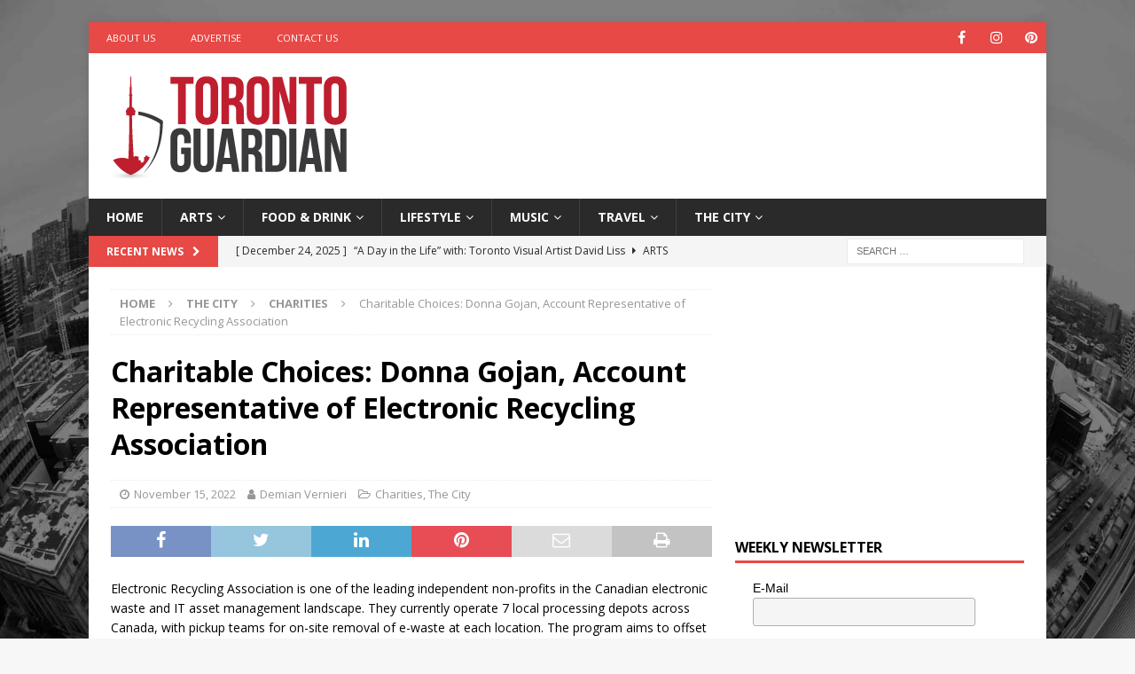

--- FILE ---
content_type: text/html; charset=UTF-8
request_url: https://torontoguardian.com/2022/11/toronto-charity-electronic-recycling-association/
body_size: 19725
content:
<!DOCTYPE html>
<html class="no-js mh-one-sb" lang="en-CA"
 xmlns:og="http://ogp.me/ns#">
<head>
<meta charset="UTF-8">
<meta name="viewport" content="width=device-width, initial-scale=1.0">
<link rel="profile" href="https://gmpg.org/xfn/11" />
<meta name='robots' content='index, follow, max-image-preview:large, max-snippet:-1, max-video-preview:-1' />

	<!-- This site is optimized with the Yoast SEO plugin v26.6 - https://yoast.com/wordpress/plugins/seo/ -->
	<title>Charitable Choices: Electronic Recycling Association</title>
	<meta name="description" content="Electronic Recycling Association is one of the leading independent non-profits in the electronic waste and IT asset management landscape" />
	<link rel="canonical" href="https://torontoguardian.com/2022/11/toronto-charity-electronic-recycling-association/" />
	<meta property="og:locale" content="en_US" />
	<meta property="og:type" content="article" />
	<meta property="og:title" content="Charitable Choices: Electronic Recycling Association" />
	<meta property="og:description" content="Electronic Recycling Association is one of the leading independent non-profits in the electronic waste and IT asset management landscape" />
	<meta property="og:url" content="https://torontoguardian.com/2022/11/toronto-charity-electronic-recycling-association/" />
	<meta property="og:site_name" content="Toronto Guardian" />
	<meta property="article:publisher" content="https://www.facebook.com/TOGuardian" />
	<meta property="article:published_time" content="2022-11-15T08:33:09+00:00" />
	<meta property="og:image" content="https://torontoguardian.com/wp-content/uploads/2022/10/381-1.jpg" />
	<meta property="og:image:width" content="678" />
	<meta property="og:image:height" content="381" />
	<meta property="og:image:type" content="image/jpeg" />
	<meta name="author" content="Demian Vernieri" />
	<meta name="twitter:card" content="summary_large_image" />
	<meta name="twitter:creator" content="@TORGuardian" />
	<meta name="twitter:site" content="@TORGuardian" />
	<meta name="twitter:label1" content="Written by" />
	<meta name="twitter:data1" content="Demian Vernieri" />
	<meta name="twitter:label2" content="Est. reading time" />
	<meta name="twitter:data2" content="4 minutes" />
	<script type="application/ld+json" class="yoast-schema-graph">{"@context":"https://schema.org","@graph":[{"@type":"Article","@id":"https://torontoguardian.com/2022/11/toronto-charity-electronic-recycling-association/#article","isPartOf":{"@id":"https://torontoguardian.com/2022/11/toronto-charity-electronic-recycling-association/"},"author":{"name":"Demian Vernieri","@id":"https://torontoguardian.com/#/schema/person/59f4a59a48466b84150a8d51d8e8a982"},"headline":"Charitable Choices: Donna Gojan, Account Representative of Electronic Recycling Association","datePublished":"2022-11-15T08:33:09+00:00","mainEntityOfPage":{"@id":"https://torontoguardian.com/2022/11/toronto-charity-electronic-recycling-association/"},"wordCount":700,"publisher":{"@id":"https://torontoguardian.com/#organization"},"image":{"@id":"https://torontoguardian.com/2022/11/toronto-charity-electronic-recycling-association/#primaryimage"},"thumbnailUrl":"https://torontoguardian.com/wp-content/uploads/2022/10/381-1.jpg","keywords":["Charitable Choices","Donna Gojan","Electronic Recycling Association"],"articleSection":["Charities","The City"],"inLanguage":"en-CA"},{"@type":"WebPage","@id":"https://torontoguardian.com/2022/11/toronto-charity-electronic-recycling-association/","url":"https://torontoguardian.com/2022/11/toronto-charity-electronic-recycling-association/","name":"Charitable Choices: Electronic Recycling Association","isPartOf":{"@id":"https://torontoguardian.com/#website"},"primaryImageOfPage":{"@id":"https://torontoguardian.com/2022/11/toronto-charity-electronic-recycling-association/#primaryimage"},"image":{"@id":"https://torontoguardian.com/2022/11/toronto-charity-electronic-recycling-association/#primaryimage"},"thumbnailUrl":"https://torontoguardian.com/wp-content/uploads/2022/10/381-1.jpg","datePublished":"2022-11-15T08:33:09+00:00","description":"Electronic Recycling Association is one of the leading independent non-profits in the electronic waste and IT asset management landscape","breadcrumb":{"@id":"https://torontoguardian.com/2022/11/toronto-charity-electronic-recycling-association/#breadcrumb"},"inLanguage":"en-CA","potentialAction":[{"@type":"ReadAction","target":["https://torontoguardian.com/2022/11/toronto-charity-electronic-recycling-association/"]}]},{"@type":"ImageObject","inLanguage":"en-CA","@id":"https://torontoguardian.com/2022/11/toronto-charity-electronic-recycling-association/#primaryimage","url":"https://torontoguardian.com/wp-content/uploads/2022/10/381-1.jpg","contentUrl":"https://torontoguardian.com/wp-content/uploads/2022/10/381-1.jpg","width":678,"height":381,"caption":"Electronic Recycling Association"},{"@type":"BreadcrumbList","@id":"https://torontoguardian.com/2022/11/toronto-charity-electronic-recycling-association/#breadcrumb","itemListElement":[{"@type":"ListItem","position":1,"name":"Home","item":"https://torontoguardian.com/"},{"@type":"ListItem","position":2,"name":"Archive","item":"https://torontoguardian.com/archive/"},{"@type":"ListItem","position":3,"name":"Charitable Choices: Donna Gojan, Account Representative of Electronic Recycling Association"}]},{"@type":"WebSite","@id":"https://torontoguardian.com/#website","url":"https://torontoguardian.com/","name":"Toronto Guardian","description":"Toronto Guardian - Toronto News, Events, Arts &amp; Culture.","publisher":{"@id":"https://torontoguardian.com/#organization"},"potentialAction":[{"@type":"SearchAction","target":{"@type":"EntryPoint","urlTemplate":"https://torontoguardian.com/?s={search_term_string}"},"query-input":{"@type":"PropertyValueSpecification","valueRequired":true,"valueName":"search_term_string"}}],"inLanguage":"en-CA"},{"@type":"Organization","@id":"https://torontoguardian.com/#organization","name":"Toronto Guardian","url":"https://torontoguardian.com/","logo":{"@type":"ImageObject","inLanguage":"en-CA","@id":"https://torontoguardian.com/#/schema/logo/image/","url":"https://torontoguardian.com/wp-content/uploads/2015/10/cropped-12048976_10156088397340054_906276113_n.jpg","contentUrl":"https://torontoguardian.com/wp-content/uploads/2015/10/cropped-12048976_10156088397340054_906276113_n.jpg","width":512,"height":512,"caption":"Toronto Guardian"},"image":{"@id":"https://torontoguardian.com/#/schema/logo/image/"},"sameAs":["https://www.facebook.com/TOGuardian","https://x.com/TORGuardian","https://www.instagram.com/torontoguardian/","https://www.pinterest.com/torontoguardian/","https://www.youtube.com/c/TorontoGuardian"]},{"@type":"Person","@id":"https://torontoguardian.com/#/schema/person/59f4a59a48466b84150a8d51d8e8a982","name":"Demian Vernieri","image":{"@type":"ImageObject","inLanguage":"en-CA","@id":"https://torontoguardian.com/#/schema/person/image/","url":"https://torontoguardian.com/wp-content/uploads/2022/12/IMG-20221202-WA0051.jpg","contentUrl":"https://torontoguardian.com/wp-content/uploads/2022/12/IMG-20221202-WA0051.jpg","caption":"Demian Vernieri"},"description":"Fistle Media - Managing Editor Demian manages our writers and makes sure our content schedule stays in tact. He ensures our guidelines are met and relays information between our teams to help things run smoothly.","sameAs":["https://instagram.com/demian.guardian","www.linkedin.com/in/demian-vernieri"],"url":"https://torontoguardian.com/author/demian-vernieri/"}]}</script>
	<!-- / Yoast SEO plugin. -->


<link rel='dns-prefetch' href='//fonts.googleapis.com' />
<link rel="alternate" type="application/rss+xml" title="Toronto Guardian &raquo; Feed" href="https://torontoguardian.com/feed/" />
<link rel="alternate" title="oEmbed (JSON)" type="application/json+oembed" href="https://torontoguardian.com/wp-json/oembed/1.0/embed?url=https%3A%2F%2Ftorontoguardian.com%2F2022%2F11%2Ftoronto-charity-electronic-recycling-association%2F" />
<link rel="alternate" title="oEmbed (XML)" type="text/xml+oembed" href="https://torontoguardian.com/wp-json/oembed/1.0/embed?url=https%3A%2F%2Ftorontoguardian.com%2F2022%2F11%2Ftoronto-charity-electronic-recycling-association%2F&#038;format=xml" />
<style id='wp-img-auto-sizes-contain-inline-css' type='text/css'>
img:is([sizes=auto i],[sizes^="auto," i]){contain-intrinsic-size:3000px 1500px}
/*# sourceURL=wp-img-auto-sizes-contain-inline-css */
</style>
<style id='wp-block-library-inline-css' type='text/css'>
:root{--wp-block-synced-color:#7a00df;--wp-block-synced-color--rgb:122,0,223;--wp-bound-block-color:var(--wp-block-synced-color);--wp-editor-canvas-background:#ddd;--wp-admin-theme-color:#007cba;--wp-admin-theme-color--rgb:0,124,186;--wp-admin-theme-color-darker-10:#006ba1;--wp-admin-theme-color-darker-10--rgb:0,107,160.5;--wp-admin-theme-color-darker-20:#005a87;--wp-admin-theme-color-darker-20--rgb:0,90,135;--wp-admin-border-width-focus:2px}@media (min-resolution:192dpi){:root{--wp-admin-border-width-focus:1.5px}}.wp-element-button{cursor:pointer}:root .has-very-light-gray-background-color{background-color:#eee}:root .has-very-dark-gray-background-color{background-color:#313131}:root .has-very-light-gray-color{color:#eee}:root .has-very-dark-gray-color{color:#313131}:root .has-vivid-green-cyan-to-vivid-cyan-blue-gradient-background{background:linear-gradient(135deg,#00d084,#0693e3)}:root .has-purple-crush-gradient-background{background:linear-gradient(135deg,#34e2e4,#4721fb 50%,#ab1dfe)}:root .has-hazy-dawn-gradient-background{background:linear-gradient(135deg,#faaca8,#dad0ec)}:root .has-subdued-olive-gradient-background{background:linear-gradient(135deg,#fafae1,#67a671)}:root .has-atomic-cream-gradient-background{background:linear-gradient(135deg,#fdd79a,#004a59)}:root .has-nightshade-gradient-background{background:linear-gradient(135deg,#330968,#31cdcf)}:root .has-midnight-gradient-background{background:linear-gradient(135deg,#020381,#2874fc)}:root{--wp--preset--font-size--normal:16px;--wp--preset--font-size--huge:42px}.has-regular-font-size{font-size:1em}.has-larger-font-size{font-size:2.625em}.has-normal-font-size{font-size:var(--wp--preset--font-size--normal)}.has-huge-font-size{font-size:var(--wp--preset--font-size--huge)}.has-text-align-center{text-align:center}.has-text-align-left{text-align:left}.has-text-align-right{text-align:right}.has-fit-text{white-space:nowrap!important}#end-resizable-editor-section{display:none}.aligncenter{clear:both}.items-justified-left{justify-content:flex-start}.items-justified-center{justify-content:center}.items-justified-right{justify-content:flex-end}.items-justified-space-between{justify-content:space-between}.screen-reader-text{border:0;clip-path:inset(50%);height:1px;margin:-1px;overflow:hidden;padding:0;position:absolute;width:1px;word-wrap:normal!important}.screen-reader-text:focus{background-color:#ddd;clip-path:none;color:#444;display:block;font-size:1em;height:auto;left:5px;line-height:normal;padding:15px 23px 14px;text-decoration:none;top:5px;width:auto;z-index:100000}html :where(.has-border-color){border-style:solid}html :where([style*=border-top-color]){border-top-style:solid}html :where([style*=border-right-color]){border-right-style:solid}html :where([style*=border-bottom-color]){border-bottom-style:solid}html :where([style*=border-left-color]){border-left-style:solid}html :where([style*=border-width]){border-style:solid}html :where([style*=border-top-width]){border-top-style:solid}html :where([style*=border-right-width]){border-right-style:solid}html :where([style*=border-bottom-width]){border-bottom-style:solid}html :where([style*=border-left-width]){border-left-style:solid}html :where(img[class*=wp-image-]){height:auto;max-width:100%}:where(figure){margin:0 0 1em}html :where(.is-position-sticky){--wp-admin--admin-bar--position-offset:var(--wp-admin--admin-bar--height,0px)}@media screen and (max-width:600px){html :where(.is-position-sticky){--wp-admin--admin-bar--position-offset:0px}}

/*# sourceURL=wp-block-library-inline-css */
</style><style id='global-styles-inline-css' type='text/css'>
:root{--wp--preset--aspect-ratio--square: 1;--wp--preset--aspect-ratio--4-3: 4/3;--wp--preset--aspect-ratio--3-4: 3/4;--wp--preset--aspect-ratio--3-2: 3/2;--wp--preset--aspect-ratio--2-3: 2/3;--wp--preset--aspect-ratio--16-9: 16/9;--wp--preset--aspect-ratio--9-16: 9/16;--wp--preset--color--black: #000000;--wp--preset--color--cyan-bluish-gray: #abb8c3;--wp--preset--color--white: #ffffff;--wp--preset--color--pale-pink: #f78da7;--wp--preset--color--vivid-red: #cf2e2e;--wp--preset--color--luminous-vivid-orange: #ff6900;--wp--preset--color--luminous-vivid-amber: #fcb900;--wp--preset--color--light-green-cyan: #7bdcb5;--wp--preset--color--vivid-green-cyan: #00d084;--wp--preset--color--pale-cyan-blue: #8ed1fc;--wp--preset--color--vivid-cyan-blue: #0693e3;--wp--preset--color--vivid-purple: #9b51e0;--wp--preset--gradient--vivid-cyan-blue-to-vivid-purple: linear-gradient(135deg,rgb(6,147,227) 0%,rgb(155,81,224) 100%);--wp--preset--gradient--light-green-cyan-to-vivid-green-cyan: linear-gradient(135deg,rgb(122,220,180) 0%,rgb(0,208,130) 100%);--wp--preset--gradient--luminous-vivid-amber-to-luminous-vivid-orange: linear-gradient(135deg,rgb(252,185,0) 0%,rgb(255,105,0) 100%);--wp--preset--gradient--luminous-vivid-orange-to-vivid-red: linear-gradient(135deg,rgb(255,105,0) 0%,rgb(207,46,46) 100%);--wp--preset--gradient--very-light-gray-to-cyan-bluish-gray: linear-gradient(135deg,rgb(238,238,238) 0%,rgb(169,184,195) 100%);--wp--preset--gradient--cool-to-warm-spectrum: linear-gradient(135deg,rgb(74,234,220) 0%,rgb(151,120,209) 20%,rgb(207,42,186) 40%,rgb(238,44,130) 60%,rgb(251,105,98) 80%,rgb(254,248,76) 100%);--wp--preset--gradient--blush-light-purple: linear-gradient(135deg,rgb(255,206,236) 0%,rgb(152,150,240) 100%);--wp--preset--gradient--blush-bordeaux: linear-gradient(135deg,rgb(254,205,165) 0%,rgb(254,45,45) 50%,rgb(107,0,62) 100%);--wp--preset--gradient--luminous-dusk: linear-gradient(135deg,rgb(255,203,112) 0%,rgb(199,81,192) 50%,rgb(65,88,208) 100%);--wp--preset--gradient--pale-ocean: linear-gradient(135deg,rgb(255,245,203) 0%,rgb(182,227,212) 50%,rgb(51,167,181) 100%);--wp--preset--gradient--electric-grass: linear-gradient(135deg,rgb(202,248,128) 0%,rgb(113,206,126) 100%);--wp--preset--gradient--midnight: linear-gradient(135deg,rgb(2,3,129) 0%,rgb(40,116,252) 100%);--wp--preset--font-size--small: 13px;--wp--preset--font-size--medium: 20px;--wp--preset--font-size--large: 36px;--wp--preset--font-size--x-large: 42px;--wp--preset--spacing--20: 0.44rem;--wp--preset--spacing--30: 0.67rem;--wp--preset--spacing--40: 1rem;--wp--preset--spacing--50: 1.5rem;--wp--preset--spacing--60: 2.25rem;--wp--preset--spacing--70: 3.38rem;--wp--preset--spacing--80: 5.06rem;--wp--preset--shadow--natural: 6px 6px 9px rgba(0, 0, 0, 0.2);--wp--preset--shadow--deep: 12px 12px 50px rgba(0, 0, 0, 0.4);--wp--preset--shadow--sharp: 6px 6px 0px rgba(0, 0, 0, 0.2);--wp--preset--shadow--outlined: 6px 6px 0px -3px rgb(255, 255, 255), 6px 6px rgb(0, 0, 0);--wp--preset--shadow--crisp: 6px 6px 0px rgb(0, 0, 0);}:where(.is-layout-flex){gap: 0.5em;}:where(.is-layout-grid){gap: 0.5em;}body .is-layout-flex{display: flex;}.is-layout-flex{flex-wrap: wrap;align-items: center;}.is-layout-flex > :is(*, div){margin: 0;}body .is-layout-grid{display: grid;}.is-layout-grid > :is(*, div){margin: 0;}:where(.wp-block-columns.is-layout-flex){gap: 2em;}:where(.wp-block-columns.is-layout-grid){gap: 2em;}:where(.wp-block-post-template.is-layout-flex){gap: 1.25em;}:where(.wp-block-post-template.is-layout-grid){gap: 1.25em;}.has-black-color{color: var(--wp--preset--color--black) !important;}.has-cyan-bluish-gray-color{color: var(--wp--preset--color--cyan-bluish-gray) !important;}.has-white-color{color: var(--wp--preset--color--white) !important;}.has-pale-pink-color{color: var(--wp--preset--color--pale-pink) !important;}.has-vivid-red-color{color: var(--wp--preset--color--vivid-red) !important;}.has-luminous-vivid-orange-color{color: var(--wp--preset--color--luminous-vivid-orange) !important;}.has-luminous-vivid-amber-color{color: var(--wp--preset--color--luminous-vivid-amber) !important;}.has-light-green-cyan-color{color: var(--wp--preset--color--light-green-cyan) !important;}.has-vivid-green-cyan-color{color: var(--wp--preset--color--vivid-green-cyan) !important;}.has-pale-cyan-blue-color{color: var(--wp--preset--color--pale-cyan-blue) !important;}.has-vivid-cyan-blue-color{color: var(--wp--preset--color--vivid-cyan-blue) !important;}.has-vivid-purple-color{color: var(--wp--preset--color--vivid-purple) !important;}.has-black-background-color{background-color: var(--wp--preset--color--black) !important;}.has-cyan-bluish-gray-background-color{background-color: var(--wp--preset--color--cyan-bluish-gray) !important;}.has-white-background-color{background-color: var(--wp--preset--color--white) !important;}.has-pale-pink-background-color{background-color: var(--wp--preset--color--pale-pink) !important;}.has-vivid-red-background-color{background-color: var(--wp--preset--color--vivid-red) !important;}.has-luminous-vivid-orange-background-color{background-color: var(--wp--preset--color--luminous-vivid-orange) !important;}.has-luminous-vivid-amber-background-color{background-color: var(--wp--preset--color--luminous-vivid-amber) !important;}.has-light-green-cyan-background-color{background-color: var(--wp--preset--color--light-green-cyan) !important;}.has-vivid-green-cyan-background-color{background-color: var(--wp--preset--color--vivid-green-cyan) !important;}.has-pale-cyan-blue-background-color{background-color: var(--wp--preset--color--pale-cyan-blue) !important;}.has-vivid-cyan-blue-background-color{background-color: var(--wp--preset--color--vivid-cyan-blue) !important;}.has-vivid-purple-background-color{background-color: var(--wp--preset--color--vivid-purple) !important;}.has-black-border-color{border-color: var(--wp--preset--color--black) !important;}.has-cyan-bluish-gray-border-color{border-color: var(--wp--preset--color--cyan-bluish-gray) !important;}.has-white-border-color{border-color: var(--wp--preset--color--white) !important;}.has-pale-pink-border-color{border-color: var(--wp--preset--color--pale-pink) !important;}.has-vivid-red-border-color{border-color: var(--wp--preset--color--vivid-red) !important;}.has-luminous-vivid-orange-border-color{border-color: var(--wp--preset--color--luminous-vivid-orange) !important;}.has-luminous-vivid-amber-border-color{border-color: var(--wp--preset--color--luminous-vivid-amber) !important;}.has-light-green-cyan-border-color{border-color: var(--wp--preset--color--light-green-cyan) !important;}.has-vivid-green-cyan-border-color{border-color: var(--wp--preset--color--vivid-green-cyan) !important;}.has-pale-cyan-blue-border-color{border-color: var(--wp--preset--color--pale-cyan-blue) !important;}.has-vivid-cyan-blue-border-color{border-color: var(--wp--preset--color--vivid-cyan-blue) !important;}.has-vivid-purple-border-color{border-color: var(--wp--preset--color--vivid-purple) !important;}.has-vivid-cyan-blue-to-vivid-purple-gradient-background{background: var(--wp--preset--gradient--vivid-cyan-blue-to-vivid-purple) !important;}.has-light-green-cyan-to-vivid-green-cyan-gradient-background{background: var(--wp--preset--gradient--light-green-cyan-to-vivid-green-cyan) !important;}.has-luminous-vivid-amber-to-luminous-vivid-orange-gradient-background{background: var(--wp--preset--gradient--luminous-vivid-amber-to-luminous-vivid-orange) !important;}.has-luminous-vivid-orange-to-vivid-red-gradient-background{background: var(--wp--preset--gradient--luminous-vivid-orange-to-vivid-red) !important;}.has-very-light-gray-to-cyan-bluish-gray-gradient-background{background: var(--wp--preset--gradient--very-light-gray-to-cyan-bluish-gray) !important;}.has-cool-to-warm-spectrum-gradient-background{background: var(--wp--preset--gradient--cool-to-warm-spectrum) !important;}.has-blush-light-purple-gradient-background{background: var(--wp--preset--gradient--blush-light-purple) !important;}.has-blush-bordeaux-gradient-background{background: var(--wp--preset--gradient--blush-bordeaux) !important;}.has-luminous-dusk-gradient-background{background: var(--wp--preset--gradient--luminous-dusk) !important;}.has-pale-ocean-gradient-background{background: var(--wp--preset--gradient--pale-ocean) !important;}.has-electric-grass-gradient-background{background: var(--wp--preset--gradient--electric-grass) !important;}.has-midnight-gradient-background{background: var(--wp--preset--gradient--midnight) !important;}.has-small-font-size{font-size: var(--wp--preset--font-size--small) !important;}.has-medium-font-size{font-size: var(--wp--preset--font-size--medium) !important;}.has-large-font-size{font-size: var(--wp--preset--font-size--large) !important;}.has-x-large-font-size{font-size: var(--wp--preset--font-size--x-large) !important;}
/*# sourceURL=global-styles-inline-css */
</style>

<style id='classic-theme-styles-inline-css' type='text/css'>
/*! This file is auto-generated */
.wp-block-button__link{color:#fff;background-color:#32373c;border-radius:9999px;box-shadow:none;text-decoration:none;padding:calc(.667em + 2px) calc(1.333em + 2px);font-size:1.125em}.wp-block-file__button{background:#32373c;color:#fff;text-decoration:none}
/*# sourceURL=/wp-includes/css/classic-themes.min.css */
</style>
<link rel='stylesheet' id='wpo_min-header-0-css' href='https://torontoguardian.com/wp-content/cache/wpo-minify/1766646628/assets/wpo-minify-header-191540c9.min.css' type='text/css' media='all' />
<script type="text/javascript" src="https://torontoguardian.com/wp-content/cache/wpo-minify/1766646628/assets/wpo-minify-header-46472c44.min.js" id="wpo_min-header-0-js"></script>
<link rel="https://api.w.org/" href="https://torontoguardian.com/wp-json/" /><link rel="alternate" title="JSON" type="application/json" href="https://torontoguardian.com/wp-json/wp/v2/posts/97961" /><link rel="EditURI" type="application/rsd+xml" title="RSD" href="https://torontoguardian.com/xmlrpc.php?rsd" />
<meta name="generator" content="WordPress 6.9" />
<link rel='shortlink' href='https://torontoguardian.com/?p=97961' />
<meta property="fb:app_id" content="495181933993105"/><!-- Google Tag Manager -->
<script>(function(w,d,s,l,i){w[l]=w[l]||[];w[l].push({'gtm.start':
new Date().getTime(),event:'gtm.js'});var f=d.getElementsByTagName(s)[0],
j=d.createElement(s),dl=l!='dataLayer'?'&l='+l:'';j.async=true;j.src=
'https://www.googletagmanager.com/gtm.js?id='+i+dl;f.parentNode.insertBefore(j,f);
})(window,document,'script','dataLayer','GTM-NWCJW2R');</script>
<!-- End Google Tag Manager -->

<meta name="google-site-verification" content="VXVfNKlDFvJ5Fxvo0ioBONQ6Nh28yHkG78PZNSWe4Pg" /><!--[if lt IE 9]>
<script src="https://torontoguardian.com/wp-content/themes/mh-magazine/js/css3-mediaqueries.js"></script>
<![endif]-->
<style type="text/css" id="custom-background-css">
body.custom-background { background-image: url("https://torontoguardian.com/wp-content/uploads/2017/06/Toronto-Skyline.jpg"); background-position: left top; background-size: cover; background-repeat: no-repeat; background-attachment: fixed; }
</style>
	<link rel="icon" href="https://torontoguardian.com/wp-content/uploads/2015/10/cropped-TorontoGuardian_FaviconLogo512_C1V1-32x32.jpg" sizes="32x32" />
<link rel="icon" href="https://torontoguardian.com/wp-content/uploads/2015/10/cropped-TorontoGuardian_FaviconLogo512_C1V1-192x192.jpg" sizes="192x192" />
<link rel="apple-touch-icon" href="https://torontoguardian.com/wp-content/uploads/2015/10/cropped-TorontoGuardian_FaviconLogo512_C1V1-180x180.jpg" />
<meta name="msapplication-TileImage" content="https://torontoguardian.com/wp-content/uploads/2015/10/cropped-TorontoGuardian_FaviconLogo512_C1V1-270x270.jpg" />
</head>
<body data-rsssl=1 id="mh-mobile" class="wp-singular post-template-default single single-post postid-97961 single-format-standard custom-background wp-custom-logo wp-theme-mh-magazine mh-boxed-layout mh-right-sb mh-loop-layout1 mh-widget-layout1" itemscope="itemscope" itemtype="https://schema.org/WebPage">
<div class="mh-container mh-container-outer">
<div class="mh-header-nav-mobile clearfix"></div>
	<div class="mh-preheader">
    	<div class="mh-container mh-container-inner mh-row clearfix">
							<div class="mh-header-bar-content mh-header-bar-top-left mh-col-2-3 clearfix">
											<nav class="mh-navigation mh-header-nav mh-header-nav-top clearfix" itemscope="itemscope" itemtype="https://schema.org/SiteNavigationElement">
							<div class="menu-h1-container"><ul id="menu-h1" class="menu"><li id="menu-item-1853" class="menu-item menu-item-type-post_type menu-item-object-page menu-item-1853"><a target="_blank" href="https://torontoguardian.com/about-toronto-guardian/">About Us</a></li>
<li id="menu-item-1852" class="menu-item menu-item-type-post_type menu-item-object-page menu-item-1852"><a target="_blank" href="https://torontoguardian.com/advertise-on-toronto-guardian/">Advertise</a></li>
<li id="menu-item-1851" class="menu-item menu-item-type-post_type menu-item-object-page menu-item-1851"><a target="_blank" href="https://torontoguardian.com/contact-toronto-guardian/">Contact Us</a></li>
</ul></div>						</nav>
									</div>
										<div class="mh-header-bar-content mh-header-bar-top-right mh-col-1-3 clearfix">
											<nav class="mh-social-icons mh-social-nav mh-social-nav-top clearfix" itemscope="itemscope" itemtype="https://schema.org/SiteNavigationElement">
							<div class="menu-social-icons-menu-container"><ul id="menu-social-icons-menu" class="menu"><li id="menu-item-1446" class="menu-item menu-item-type-custom menu-item-object-custom menu-item-1446"><a target="_blank" href="https://www.facebook.com/TOGuardian"><i class="fa fa-mh-social"></i><span class="screen-reader-text">Facebook</span></a></li>
<li id="menu-item-1448" class="menu-item menu-item-type-custom menu-item-object-custom menu-item-1448"><a target="_blank" href="http://instagram.com/torontoguardian/"><i class="fa fa-mh-social"></i><span class="screen-reader-text">Instagram</span></a></li>
<li id="menu-item-1449" class="menu-item menu-item-type-custom menu-item-object-custom menu-item-1449"><a target="_blank" href="https://www.pinterest.com/torontoguardian/"><i class="fa fa-mh-social"></i><span class="screen-reader-text">Pinterest</span></a></li>
</ul></div>						</nav>
									</div>
					</div>
	</div>
<header class="mh-header" itemscope="itemscope" itemtype="https://schema.org/WPHeader">
	<div class="mh-container mh-container-inner clearfix">
		<div class="mh-custom-header clearfix">
<div class="mh-header-columns mh-row clearfix">
<div class="mh-col-1-3 mh-site-identity">
<div class="mh-site-logo" role="banner" itemscope="itemscope" itemtype="https://schema.org/Brand">
<a href="https://torontoguardian.com/" class="custom-logo-link" rel="home"><img width="278" height="124" src="https://torontoguardian.com/wp-content/uploads/2015/09/cropped-TorontoGuardian_Logoweb_C1V2-1.png" class="custom-logo" alt="Toronto Guardian" decoding="async" /></a></div>
</div>
<aside class="mh-col-2-3 mh-header-widget-2">
<div id="custom_html-31" class="widget_text mh-widget mh-header-2 widget_custom_html"><div class="textwidget custom-html-widget"><script async src="https://pagead2.googlesyndication.com/pagead/js/adsbygoogle.js?client=ca-pub-7064642994917100"
     crossorigin="anonymous"></script>
<!-- TG - Leaderboard -->
<ins class="adsbygoogle"
     style="display:inline-block;width:728px;height:90px"
     data-ad-client="ca-pub-7064642994917100"
     data-ad-slot="2203146140"></ins>
<script>
     (adsbygoogle = window.adsbygoogle || []).push({});
</script></div></div></aside>
</div>
</div>
	</div>
	<div class="mh-main-nav-wrap">
		<nav class="mh-navigation mh-main-nav mh-container mh-container-inner clearfix" itemscope="itemscope" itemtype="https://schema.org/SiteNavigationElement">
			<div class="menu-navigation-container"><ul id="menu-navigation" class="menu"><li id="menu-item-44" class="menu-item menu-item-type-post_type menu-item-object-page menu-item-home menu-item-44"><a href="https://torontoguardian.com/">Home</a></li>
<li id="menu-item-47" class="menu-item menu-item-type-taxonomy menu-item-object-category menu-item-has-children menu-item-47"><a href="https://torontoguardian.com/category/arts/">Arts</a>
<ul class="sub-menu">
	<li id="menu-item-1010" class="menu-item menu-item-type-taxonomy menu-item-object-category menu-item-1010"><a href="https://torontoguardian.com/category/arts/artist-profiles/">Artist Profiles</a></li>
	<li id="menu-item-268" class="menu-item menu-item-type-taxonomy menu-item-object-category menu-item-268"><a href="https://torontoguardian.com/category/lifestyle/comedy/">Comedy</a></li>
	<li id="menu-item-114663" class="menu-item menu-item-type-taxonomy menu-item-object-category menu-item-114663"><a href="https://torontoguardian.com/category/arts/creators/">Creators</a></li>
	<li id="menu-item-290" class="menu-item menu-item-type-taxonomy menu-item-object-category menu-item-290"><a href="https://torontoguardian.com/category/arts/fashion/">Fashion</a></li>
	<li id="menu-item-6124" class="menu-item menu-item-type-taxonomy menu-item-object-category menu-item-6124"><a href="https://torontoguardian.com/category/arts/film/">Film</a></li>
	<li id="menu-item-277" class="menu-item menu-item-type-taxonomy menu-item-object-category menu-item-277"><a href="https://torontoguardian.com/category/arts/literature/">Literature</a></li>
	<li id="menu-item-269" class="menu-item menu-item-type-taxonomy menu-item-object-category menu-item-269"><a href="https://torontoguardian.com/category/arts/performing-arts/">Performing Arts</a></li>
	<li id="menu-item-272" class="menu-item menu-item-type-taxonomy menu-item-object-category menu-item-272"><a href="https://torontoguardian.com/category/arts/photos/">Photos</a></li>
	<li id="menu-item-1012" class="menu-item menu-item-type-taxonomy menu-item-object-category menu-item-1012"><a href="https://torontoguardian.com/category/arts/visual-arts/">Visual Arts</a></li>
</ul>
</li>
<li id="menu-item-122" class="menu-item menu-item-type-taxonomy menu-item-object-category menu-item-has-children menu-item-122"><a href="https://torontoguardian.com/category/food-drink/">Food &amp; Drink</a>
<ul class="sub-menu">
	<li id="menu-item-1221" class="menu-item menu-item-type-taxonomy menu-item-object-category menu-item-1221"><a href="https://torontoguardian.com/category/food-drink/food-events/">Food Events</a></li>
	<li id="menu-item-15033" class="menu-item menu-item-type-taxonomy menu-item-object-category menu-item-15033"><a href="https://torontoguardian.com/category/food-drink/food-shopping/">Food Shopping</a></li>
	<li id="menu-item-274" class="menu-item menu-item-type-taxonomy menu-item-object-category menu-item-274"><a href="https://torontoguardian.com/category/food-drink/recipes/">Recipes</a></li>
	<li id="menu-item-273" class="menu-item menu-item-type-taxonomy menu-item-object-category menu-item-273"><a href="https://torontoguardian.com/category/food-drink/restaurants/">Restaurants</a></li>
	<li id="menu-item-275" class="menu-item menu-item-type-taxonomy menu-item-object-category menu-item-275"><a href="https://torontoguardian.com/category/food-drink/vegetarian/">Vegetarian</a></li>
</ul>
</li>
<li id="menu-item-267" class="menu-item menu-item-type-taxonomy menu-item-object-category menu-item-has-children menu-item-267"><a href="https://torontoguardian.com/category/lifestyle/">Lifestyle</a>
<ul class="sub-menu">
	<li id="menu-item-98852" class="menu-item menu-item-type-taxonomy menu-item-object-category menu-item-98852"><a href="https://torontoguardian.com/category/lifestyle/games/">Games</a></li>
	<li id="menu-item-1011" class="menu-item menu-item-type-taxonomy menu-item-object-category menu-item-1011"><a href="https://torontoguardian.com/category/lifestyle/health/">Health &amp; Wellness</a></li>
	<li id="menu-item-6125" class="menu-item menu-item-type-taxonomy menu-item-object-category menu-item-6125"><a href="https://torontoguardian.com/category/lifestyle/kids-families/">Kids &amp; Families</a></li>
	<li id="menu-item-287" class="menu-item menu-item-type-taxonomy menu-item-object-category menu-item-287"><a href="https://torontoguardian.com/category/lifestyle/outdoors/">Outdoors</a></li>
	<li id="menu-item-1013" class="menu-item menu-item-type-taxonomy menu-item-object-category menu-item-1013"><a href="https://torontoguardian.com/category/lifestyle/pets/">Pets</a></li>
	<li id="menu-item-270" class="menu-item menu-item-type-taxonomy menu-item-object-category menu-item-270"><a href="https://torontoguardian.com/category/lifestyle/technology/">Technology</a></li>
</ul>
</li>
<li id="menu-item-123" class="menu-item menu-item-type-taxonomy menu-item-object-category menu-item-has-children menu-item-123"><a href="https://torontoguardian.com/category/music/">Music</a>
<ul class="sub-menu">
	<li id="menu-item-289" class="menu-item menu-item-type-taxonomy menu-item-object-category menu-item-289"><a href="https://torontoguardian.com/category/music/classical/">Classical</a></li>
	<li id="menu-item-288" class="menu-item menu-item-type-taxonomy menu-item-object-category menu-item-288"><a href="https://torontoguardian.com/category/music/electronic/">Electronic</a></li>
	<li id="menu-item-282" class="menu-item menu-item-type-taxonomy menu-item-object-category menu-item-282"><a href="https://torontoguardian.com/category/music/rock-indie/">Rock-Indie</a></li>
	<li id="menu-item-276" class="menu-item menu-item-type-taxonomy menu-item-object-category menu-item-276"><a href="https://torontoguardian.com/category/music/folk-country/">Folk-Country</a></li>
	<li id="menu-item-278" class="menu-item menu-item-type-taxonomy menu-item-object-category menu-item-278"><a href="https://torontoguardian.com/category/music/hip-hop/">Hip Hop</a></li>
</ul>
</li>
<li id="menu-item-160" class="menu-item menu-item-type-taxonomy menu-item-object-category menu-item-has-children menu-item-160"><a href="https://torontoguardian.com/category/travel/">Travel</a>
<ul class="sub-menu">
	<li id="menu-item-281" class="menu-item menu-item-type-taxonomy menu-item-object-category menu-item-281"><a href="https://torontoguardian.com/category/travel/toronto-tourism/">Toronto Tourism</a></li>
	<li id="menu-item-280" class="menu-item menu-item-type-taxonomy menu-item-object-category menu-item-280"><a href="https://torontoguardian.com/category/travel/ontario-travel/">Ontario Travel</a></li>
	<li id="menu-item-279" class="menu-item menu-item-type-taxonomy menu-item-object-category menu-item-279"><a href="https://torontoguardian.com/category/travel/world-travel/">World Travel</a></li>
</ul>
</li>
<li id="menu-item-161" class="menu-item menu-item-type-taxonomy menu-item-object-category current-post-ancestor current-menu-parent current-post-parent menu-item-has-children menu-item-161"><a href="https://torontoguardian.com/category/the-city/">The City</a>
<ul class="sub-menu">
	<li id="menu-item-285" class="menu-item menu-item-type-taxonomy menu-item-object-category menu-item-285"><a href="https://torontoguardian.com/category/the-city/businesses/">Businesses</a></li>
	<li id="menu-item-1223" class="menu-item menu-item-type-taxonomy menu-item-object-category menu-item-1223"><a href="https://torontoguardian.com/category/the-city/civic-engagement/">Civic Engagement</a></li>
	<li id="menu-item-1222" class="menu-item menu-item-type-taxonomy menu-item-object-category menu-item-1222"><a href="https://torontoguardian.com/category/the-city/community-culture/">Community &amp; Culture</a></li>
	<li id="menu-item-284" class="menu-item menu-item-type-taxonomy menu-item-object-category current-post-ancestor current-menu-parent current-post-parent menu-item-284"><a href="https://torontoguardian.com/category/the-city/charities/">Charities</a></li>
	<li id="menu-item-283" class="menu-item menu-item-type-taxonomy menu-item-object-category menu-item-283"><a href="https://torontoguardian.com/category/the-city/history/">History</a></li>
</ul>
</li>
</ul></div>		</nav>
	</div>
	</header>
	<div class="mh-subheader">
		<div class="mh-container mh-container-inner mh-row clearfix">
							<div class="mh-header-bar-content mh-header-bar-bottom-left mh-col-2-3 clearfix">
											<div class="mh-header-ticker mh-header-ticker-bottom">
							<div class="mh-ticker-bottom">
			<div class="mh-ticker-title mh-ticker-title-bottom">
			Recent News<i class="fa fa-chevron-right"></i>		</div>
		<div class="mh-ticker-content mh-ticker-content-bottom">
		<ul id="mh-ticker-loop-bottom">				<li class="mh-ticker-item mh-ticker-item-bottom">
					<a href="https://torontoguardian.com/2025/12/toronto-artist-david-liss/" title="“A Day in the Life” with: Toronto Visual Artist David Liss">
						<span class="mh-ticker-item-date mh-ticker-item-date-bottom">
                        	[ December 24, 2025 ]                        </span>
						<span class="mh-ticker-item-title mh-ticker-item-title-bottom">
							“A Day in the Life” with: Toronto Visual Artist David Liss						</span>
													<span class="mh-ticker-item-cat mh-ticker-item-cat-bottom">
								<i class="fa fa-caret-right"></i>
																Arts							</span>
											</a>
				</li>				<li class="mh-ticker-item mh-ticker-item-bottom">
					<a href="https://torontoguardian.com/2025/12/late-to-the-game-spider-man-2-enter-electro/" title="Late to the Game: Spider-Man 2: Enter: Electro">
						<span class="mh-ticker-item-date mh-ticker-item-date-bottom">
                        	[ December 23, 2025 ]                        </span>
						<span class="mh-ticker-item-title mh-ticker-item-title-bottom">
							Late to the Game: Spider-Man 2: Enter: Electro						</span>
													<span class="mh-ticker-item-cat mh-ticker-item-cat-bottom">
								<i class="fa fa-caret-right"></i>
																Games							</span>
											</a>
				</li>				<li class="mh-ticker-item mh-ticker-item-bottom">
					<a href="https://torontoguardian.com/2025/12/toronto-charity-soundstreams/" title="Charitable Choices: Lawrence Cherney of Soundstreams">
						<span class="mh-ticker-item-date mh-ticker-item-date-bottom">
                        	[ December 23, 2025 ]                        </span>
						<span class="mh-ticker-item-title mh-ticker-item-title-bottom">
							Charitable Choices: Lawrence Cherney of Soundstreams						</span>
													<span class="mh-ticker-item-cat mh-ticker-item-cat-bottom">
								<i class="fa fa-caret-right"></i>
																Charities							</span>
											</a>
				</li>				<li class="mh-ticker-item mh-ticker-item-bottom">
					<a href="https://torontoguardian.com/2025/12/toronto-dog-sapphire/" title="Sapphire the dog is looking for a new home in the Toronto area">
						<span class="mh-ticker-item-date mh-ticker-item-date-bottom">
                        	[ December 23, 2025 ]                        </span>
						<span class="mh-ticker-item-title mh-ticker-item-title-bottom">
							Sapphire the dog is looking for a new home in the Toronto area						</span>
													<span class="mh-ticker-item-cat mh-ticker-item-cat-bottom">
								<i class="fa fa-caret-right"></i>
																Lifestyle							</span>
											</a>
				</li>				<li class="mh-ticker-item mh-ticker-item-bottom">
					<a href="https://torontoguardian.com/2025/12/toronto-business-bibbity-bobbity-princess-parties/" title="Homegrown Business: Victoria Paige of Bibbity Bobbity Princess Parties">
						<span class="mh-ticker-item-date mh-ticker-item-date-bottom">
                        	[ December 22, 2025 ]                        </span>
						<span class="mh-ticker-item-title mh-ticker-item-title-bottom">
							Homegrown Business: Victoria Paige of Bibbity Bobbity Princess Parties						</span>
													<span class="mh-ticker-item-cat mh-ticker-item-cat-bottom">
								<i class="fa fa-caret-right"></i>
																Businesses							</span>
											</a>
				</li>		</ul>
	</div>
</div>						</div>
									</div>
										<div class="mh-header-bar-content mh-header-bar-bottom-right mh-col-1-3 clearfix">
											<aside class="mh-header-search mh-header-search-bottom">
							<form role="search" method="get" class="search-form" action="https://torontoguardian.com/">
				<label>
					<span class="screen-reader-text">Search for:</span>
					<input type="search" class="search-field" placeholder="Search &hellip;" value="" name="s" />
				</label>
				<input type="submit" class="search-submit" value="Search" />
			</form>						</aside>
									</div>
					</div>
	</div>
<div class="mh-wrapper clearfix">
	<div class="mh-main clearfix">
		<div id="main-content" class="mh-content" role="main" itemprop="mainContentOfPage"><nav class="mh-breadcrumb" itemscope itemtype="http://schema.org/BreadcrumbList"><span itemprop="itemListElement" itemscope itemtype="http://schema.org/ListItem"><a href="https://torontoguardian.com" itemprop="item"><span itemprop="name">Home</span></a><meta itemprop="position" content="1" /></span><span class="mh-breadcrumb-delimiter"><i class="fa fa-angle-right"></i></span><a href="https://torontoguardian.com/category/the-city/">The City</a><span class="mh-breadcrumb-delimiter"><i class="fa fa-angle-right"></i></span><span itemprop="itemListElement" itemscope itemtype="http://schema.org/ListItem"><a href="https://torontoguardian.com/category/the-city/charities/" itemprop="item"><span itemprop="name">Charities</span></a><meta itemprop="position" content="2" /></span><span class="mh-breadcrumb-delimiter"><i class="fa fa-angle-right"></i></span>Charitable Choices: Donna Gojan, Account Representative of Electronic Recycling Association</nav>
<article id="post-97961" class="post-97961 post type-post status-publish format-standard has-post-thumbnail hentry category-charities category-the-city tag-charitable-choices tag-donna-gojan tag-electronic-recycling-association">
	<header class="entry-header clearfix"><h1 class="entry-title">Charitable Choices: Donna Gojan, Account Representative of Electronic Recycling Association</h1><div class="mh-meta entry-meta">
<span class="entry-meta-date updated"><i class="fa fa-clock-o"></i><a href="https://torontoguardian.com/2022/11/">November 15, 2022</a></span>
<span class="entry-meta-author author vcard"><i class="fa fa-user"></i><a class="fn" href="https://torontoguardian.com/author/demian-vernieri/">Demian Vernieri</a></span>
<span class="entry-meta-categories"><i class="fa fa-folder-open-o"></i><a href="https://torontoguardian.com/category/the-city/charities/" rel="category tag">Charities</a>, <a href="https://torontoguardian.com/category/the-city/" rel="category tag">The City</a></span>
</div>
	</header>
		<div class="entry-content clearfix"><div class="mh-social-top">
<div class="mh-share-buttons clearfix">
	<a class="mh-facebook" href="#" onclick="window.open('https://www.facebook.com/sharer.php?u=https%3A%2F%2Ftorontoguardian.com%2F2022%2F11%2Ftoronto-charity-electronic-recycling-association%2F&t=Charitable+Choices%3A+Donna+Gojan%2C+Account+Representative+of+Electronic+Recycling+Association', 'facebookShare', 'width=626,height=436'); return false;" title="Share on Facebook">
		<span class="mh-share-button"><i class="fa fa-facebook"></i></span>
	</a>
	<a class="mh-twitter" href="#" onclick="window.open('https://twitter.com/share?text=Charitable+Choices%3A+Donna+Gojan%2C+Account+Representative+of+Electronic+Recycling+Association:&url=https%3A%2F%2Ftorontoguardian.com%2F2022%2F11%2Ftoronto-charity-electronic-recycling-association%2F', 'twitterShare', 'width=626,height=436'); return false;" title="Tweet This Post">
		<span class="mh-share-button"><i class="fa fa-twitter"></i></span>
	</a>
	<a class="mh-linkedin" href="#" onclick="window.open('https://www.linkedin.com/shareArticle?mini=true&url=https%3A%2F%2Ftorontoguardian.com%2F2022%2F11%2Ftoronto-charity-electronic-recycling-association%2F&source=', 'linkedinShare', 'width=626,height=436'); return false;" title="Share on LinkedIn">
		<span class="mh-share-button"><i class="fa fa-linkedin"></i></span>
	</a>
	<a class="mh-pinterest" href="#" onclick="window.open('https://pinterest.com/pin/create/button/?url=https%3A%2F%2Ftorontoguardian.com%2F2022%2F11%2Ftoronto-charity-electronic-recycling-association%2F&media=https://torontoguardian.com/wp-content/uploads/2022/10/381-1.jpg&description=Charitable+Choices%3A+Donna+Gojan%2C+Account+Representative+of+Electronic+Recycling+Association', 'pinterestShare', 'width=750,height=350'); return false;" title="Pin This Post">
		<span class="mh-share-button"><i class="fa fa-pinterest"></i></span>
	</a>
	<a class="mh-email" href="mailto:?subject=Charitable%20Choices%3A%20Donna%20Gojan%2C%20Account%20Representative%20of%20Electronic%20Recycling%20Association&amp;body=https%3A%2F%2Ftorontoguardian.com%2F2022%2F11%2Ftoronto-charity-electronic-recycling-association%2F" title="Send this article to a friend" target="_blank">
		<span class="mh-share-button"><i class="fa fa-envelope-o"></i></span>
	</a>
	<a class="mh-print" href="javascript:window.print()" title="Print this article">
		<span class="mh-share-button"><i class="fa fa-print"></i></span>
	</a>
</div></div>
<p>Electronic Recycling Association is one of the leading independent non-profits in the Canadian electronic waste and IT asset management landscape. They currently operate 7 local processing depots across Canada, with pickup teams for on-site removal of e-waste at each location. The program aims to offset the environmental footprint resulting from the mass-scale use of technology products while making the benefits of technology available to vulnerable communities and groups facing barriers to accessing by donating renewed equipment.</p>
<p><img fetchpriority="high" decoding="async" class="alignnone size-full wp-image-97963" src="https://torontoguardian.com/wp-content/uploads/2022/10/Brooke-Valley-School-Foundation-Oct-2020.jpg" alt="Electronic Recycling Association" width="678" height="508" srcset="https://torontoguardian.com/wp-content/uploads/2022/10/Brooke-Valley-School-Foundation-Oct-2020.jpg 678w, https://torontoguardian.com/wp-content/uploads/2022/10/Brooke-Valley-School-Foundation-Oct-2020-300x225.jpg 300w, https://torontoguardian.com/wp-content/uploads/2022/10/Brooke-Valley-School-Foundation-Oct-2020-509x381.jpg 509w, https://torontoguardian.com/wp-content/uploads/2022/10/Brooke-Valley-School-Foundation-Oct-2020-326x245.jpg 326w, https://torontoguardian.com/wp-content/uploads/2022/10/Brooke-Valley-School-Foundation-Oct-2020-80x60.jpg 80w" sizes="(max-width: 678px) 100vw, 678px" /></p>
<p><strong>What problem does it aim to solve?</strong></p>
<p>The problems the Electronic Recycling Association program addresses are twofold and their lasting effects are complex. The obvious side of the e-waste coin is the ecological damage that comes with growing amounts of discarded equipment and the danger of toxic substances contained in hardware leaking into the environment. The other, often overlooked side is the social issue of the digital divide that puts individuals at a disadvantage, particularly in the areas of education, the job market and reliable access to helpful online services and digital tools.</p>
<p><strong>When did you start/join it?</strong></p>
<p>I joined the Electronic Recycling Association as a full-time employee in early 2017. My primary position is as an account representative. That means that my daily priority is to develop new and maintain existing relations with corporate clients, ensuring that the services of our program satisfy or exceed the expectations of the business community while advancing the commitment to sustainable practices.</p>
<p>In the years I’ve been with the Electronic Recycling Association I took on more responsibilities in assisting our marketing and donation teams on a number of projects from working with donation seekers to the ERA scholarship competition and other annual youth activities.</p>
<p><strong>What made you want to get involved?</strong></p>
<p>I was amazed in realizing how many resources can be recovered when given a chance and how much value is wasted from our society simply because of what we perceive as useful vs. junk, particularly as tech consumers. I’ve always considered myself an environmentally conscious person, but I am not ashamed to admit that first-hand experience at the Electronic Recycling Association challenged some of my own habits.</p>
<p><strong>What was the situation like when you started?</strong></p>
<p>The importance of reuse-first solutions was not in the general awareness of many community and corporate stakeholders. Some of the skepticism that we worked to dispel was founded in the justifiable concerns about data privacy and security which are inseparable from the IT sector today.</p>
<p>Cornerstones of our awareness campaigns were firstly proving that proper procedures employed while handling IT asset disposal eliminate that risk, and secondly, that the reuse of functional electronics outperforms ‘’in-bulk’’ recycling in achieving the environmental and social responsibility goals.</p>
<p><strong>How has it changed since?</strong></p>
<p>The covid-19 pandemic was a major factor in changing public awareness of the need in our communities for access to computers. Computers, laptops and tablets overnight changed from luxury items to a necessity, and the lack of equal availability of technology was acutely felt in every area.</p>
<p>On a more positive note, I’ve noticed more interest in this topic by younger generations, i.e. the ‘’digital natives’’ who are getting actively involved in their community to collect used electronics and donate them to the Electronic Recycling Association.</p>
<p><strong>What more needs to be done?</strong></p>
<p>Many people and charities across Canada are fighting hardships in the current post-pandemic economy, and programs like the Electronic Recycling Association, which supplies indispensable means to communities, can only survive and thrive with consistent support. Growing and expanding such programs is a continuous process. Moving reuse activities more to the center of environmental practices, where possible, would enable the long-term sustainability we need.</p>
<p><strong>How can our readers help?</strong></p>
<p>We are always looking to source discarded equipment, so everyone who has an old computer, laptop or other gadget looking to dispose of can donate to our program. Other ways you can get involved is through volunteering or even simply letting their school or company know about us for their obsolete IT inventory.</p>
<p><strong>Do you have any events coming up?</strong></p>
<p>Please visit <a class="external" href="http://era.ca/" target="_blank" rel="noopener nofollow">ERA.ca</a> for upcoming events</p>
<p><strong>Where can we follow you?</strong></p>
<p><a class="external" href="https://www.facebook.com/ElectronicRecyclingAssociation" target="_blank" rel="noopener nofollow">Facebook</a> | <a class="external" href="https://www.instagram.com/electronicrecyclingassociation" target="_blank" rel="noopener nofollow">Instagram</a> | <a class="external" href="https://twitter.com/DonateRecycleIT" target="_blank" rel="noopener nofollow">Twitter</a> | <a class="external" href="https://www.linkedin.com/company/electronic-recycling-association/mycompany" target="_blank" rel="noopener nofollow">LinkedIn</a> | <a class="external" href="https://www.youtube.com/user/erabobo" target="_blank" rel="noopener nofollow">YouTube</a></p>
<p>&nbsp;</p>
<p>&nbsp;</p>
<!-- Facebook Comments Plugin for WordPress: http://peadig.com/wordpress-plugins/facebook-comments/ --><div class="fb-comments" data-href="https://torontoguardian.com/2022/11/toronto-charity-electronic-recycling-association/" data-numposts="5" data-width="100%" data-colorscheme="light"></div><div class="mh-social-bottom">
<div class="mh-share-buttons clearfix">
	<a class="mh-facebook" href="#" onclick="window.open('https://www.facebook.com/sharer.php?u=https%3A%2F%2Ftorontoguardian.com%2F2022%2F11%2Ftoronto-charity-electronic-recycling-association%2F&t=Charitable+Choices%3A+Donna+Gojan%2C+Account+Representative+of+Electronic+Recycling+Association', 'facebookShare', 'width=626,height=436'); return false;" title="Share on Facebook">
		<span class="mh-share-button"><i class="fa fa-facebook"></i></span>
	</a>
	<a class="mh-twitter" href="#" onclick="window.open('https://twitter.com/share?text=Charitable+Choices%3A+Donna+Gojan%2C+Account+Representative+of+Electronic+Recycling+Association:&url=https%3A%2F%2Ftorontoguardian.com%2F2022%2F11%2Ftoronto-charity-electronic-recycling-association%2F', 'twitterShare', 'width=626,height=436'); return false;" title="Tweet This Post">
		<span class="mh-share-button"><i class="fa fa-twitter"></i></span>
	</a>
	<a class="mh-linkedin" href="#" onclick="window.open('https://www.linkedin.com/shareArticle?mini=true&url=https%3A%2F%2Ftorontoguardian.com%2F2022%2F11%2Ftoronto-charity-electronic-recycling-association%2F&source=', 'linkedinShare', 'width=626,height=436'); return false;" title="Share on LinkedIn">
		<span class="mh-share-button"><i class="fa fa-linkedin"></i></span>
	</a>
	<a class="mh-pinterest" href="#" onclick="window.open('https://pinterest.com/pin/create/button/?url=https%3A%2F%2Ftorontoguardian.com%2F2022%2F11%2Ftoronto-charity-electronic-recycling-association%2F&media=https://torontoguardian.com/wp-content/uploads/2022/10/381-1.jpg&description=Charitable+Choices%3A+Donna+Gojan%2C+Account+Representative+of+Electronic+Recycling+Association', 'pinterestShare', 'width=750,height=350'); return false;" title="Pin This Post">
		<span class="mh-share-button"><i class="fa fa-pinterest"></i></span>
	</a>
	<a class="mh-email" href="mailto:?subject=Charitable%20Choices%3A%20Donna%20Gojan%2C%20Account%20Representative%20of%20Electronic%20Recycling%20Association&amp;body=https%3A%2F%2Ftorontoguardian.com%2F2022%2F11%2Ftoronto-charity-electronic-recycling-association%2F" title="Send this article to a friend" target="_blank">
		<span class="mh-share-button"><i class="fa fa-envelope-o"></i></span>
	</a>
	<a class="mh-print" href="javascript:window.print()" title="Print this article">
		<span class="mh-share-button"><i class="fa fa-print"></i></span>
	</a>
</div></div>
	</div><div class="entry-tags clearfix"><i class="fa fa-tag"></i><ul><li><a href="https://torontoguardian.com/tag/charitable-choices/" rel="tag">Charitable Choices</a></li><li><a href="https://torontoguardian.com/tag/donna-gojan/" rel="tag">Donna Gojan</a></li><li><a href="https://torontoguardian.com/tag/electronic-recycling-association/" rel="tag">Electronic Recycling Association</a></li></ul></div><div id="custom_html-32" class="widget_text mh-widget mh-posts-2 widget_custom_html"><div class="textwidget custom-html-widget"><!-- Flipp Controller Tag-->
<script async
src="https://cdn-gateflipp.flippback.com/tag/js/flipptag.js?site_id=1193968"></script>
<script>
window.flippxp = window.flippxp || {run: []};
if (document.documentElement.clientWidth < 500) {
  window.flippxp.run.push(function() {
     window.flippxp.registerSlot("#flipp-ux-slot-bd7wmc5", "Toronto_Guardian", 1193968, [ 263234 ], {userKey: "#PUB_USER_KEY"});
  });
} else {
  window.flippxp.run.push(function() {
     window.flippxp.registerSlot("#flipp-ux-slot-mx9whv3", "Toronto_Guardian", 1193968, [ 263235 ], {userKey: "#PUB_USER_KEY"});
  });
}
</script>



</div></div><div id="custom_html-35" class="widget_text mh-widget mh-posts-2 widget_custom_html"><div class="textwidget custom-html-widget"><!-- Flipp Mobile Anchor Tag admysys.com-->
<div id="flipp-ux-slot-bd7wmc5">
  <div class="flipp-ux-header" style="display: none">
     <h3>Featured Local Savings</h3>
  </div>
</div> </div></div><div id="custom_html-36" class="widget_text mh-widget mh-posts-2 widget_custom_html"><div class="textwidget custom-html-widget"><!-- Flipp Desktop/Tablet Anchor Tag admysys.com-->
<div id="flipp-ux-slot-mx9whv3">
  <div class="flipp-ux-header" style="display: none">
     <h3>Featured Local Savings</h3>
  </div>
</div></div></div></article><div class="mh-author-box clearfix">
	<figure class="mh-author-box-avatar">
		<img data-del="avatar" src='https://torontoguardian.com/wp-content/uploads/2022/12/IMG-20221202-WA0051.jpg' class='avatar pp-user-avatar avatar-125 photo ' height='125' width='125'/>	</figure>
	<div class="mh-author-box-header">
		<span class="mh-author-box-name">
			About Demian Vernieri		</span>
					<span class="mh-author-box-postcount">
				<a href="https://torontoguardian.com/author/demian-vernieri/" title="More articles written by Demian Vernieri'">
					884 Articles				</a>
			</span>
			</div>
			<div class="mh-author-box-bio">
			Fistle Media - Managing Editor
Demian manages our writers and makes sure our content schedule stays in tact. He ensures our guidelines are met and relays information between our teams to help things run smoothly.		</div>
				<div class="mh-author-box-contact">
																	<a class="mh-author-box-instagram" href="https://instagram.com/demian.guardian" title="Follow Demian Vernieri on Instagram" target="_blank">
						<i class="fa fa-instagram"></i>
						<span class="screen-reader-text">Instagram</span>
					</a>
																					<a class="mh-author-box-linkedin" href="http://www.linkedin.com/in/demian-vernieri" title="Follow Demian Vernieri on LinkedIn" target="_blank">
						<i class="fa fa-linkedin"></i>
						<span class="screen-reader-text">LinkedIn</span>
					</a>
											</div></div><nav class="mh-post-nav mh-row clearfix" itemscope="itemscope" itemtype="https://schema.org/SiteNavigationElement">
<div class="mh-col-1-2 mh-post-nav-item mh-post-nav-prev">
<a href="https://torontoguardian.com/2022/11/coc-canadian-talent-opera-stardom/" rel="prev"><img width="80" height="60" src="https://torontoguardian.com/wp-content/uploads/2022/11/381-12-80x60.jpg" class="attachment-mh-magazine-small size-mh-magazine-small wp-post-image" alt="COC" decoding="async" srcset="https://torontoguardian.com/wp-content/uploads/2022/11/381-12-80x60.jpg 80w, https://torontoguardian.com/wp-content/uploads/2022/11/381-12-326x245.jpg 326w" sizes="(max-width: 80px) 100vw, 80px" /><span>Previous</span><p>COC Ensemble Competition (2022) Gives Young Canadian Talent a Shot at Opera Stardom</p></a></div>
<div class="mh-col-1-2 mh-post-nav-item mh-post-nav-next">
<a href="https://torontoguardian.com/2022/11/sort-of-amazing-cbcs-hit-show-is-back/" rel="next"><img width="80" height="60" src="https://torontoguardian.com/wp-content/uploads/2022/11/Sabi-BILAL-BAIG-and-Paul-GRAY-POWELL-discuss-Bessys-return-80x60.jpeg" class="attachment-mh-magazine-small size-mh-magazine-small wp-post-image" alt="Sabi (BILAL BAIG) and Paul (GRAY POWELL) discuss Bessy&#039;s return" decoding="async" loading="lazy" srcset="https://torontoguardian.com/wp-content/uploads/2022/11/Sabi-BILAL-BAIG-and-Paul-GRAY-POWELL-discuss-Bessys-return-80x60.jpeg 80w, https://torontoguardian.com/wp-content/uploads/2022/11/Sabi-BILAL-BAIG-and-Paul-GRAY-POWELL-discuss-Bessys-return-326x245.jpeg 326w" sizes="auto, (max-width: 80px) 100vw, 80px" /><span>Next</span><p>Sort Of Amazing | CBC&#8217;s Hit Show Is Back!</p></a></div>
</nav>
<section class="mh-related-content">
<h3 class="mh-widget-title mh-related-content-title">
<span class="mh-widget-title-inner">Related Articles</span></h3>
<div class="mh-related-wrap mh-row clearfix">
<div class="mh-col-1-3 mh-posts-grid-col clearfix">
<article class="post-116854 format-standard mh-posts-grid-item clearfix">
	<figure class="mh-posts-grid-thumb">
		<a class="mh-thumb-icon mh-thumb-icon-small-mobile" href="https://torontoguardian.com/2025/09/toronto-charity-music-publishers-canada/" title="Charitable Choices: Margaret McGuffin of Music Publishers Canada"><img width="326" height="245" src="https://torontoguardian.com/wp-content/uploads/2025/09/381-11-326x245.jpg" class="attachment-mh-magazine-medium size-mh-magazine-medium wp-post-image" alt="Music Publishers Canada" decoding="async" loading="lazy" srcset="https://torontoguardian.com/wp-content/uploads/2025/09/381-11-326x245.jpg 326w, https://torontoguardian.com/wp-content/uploads/2025/09/381-11-80x60.jpg 80w" sizes="auto, (max-width: 326px) 100vw, 326px" />		</a>
					<div class="mh-image-caption mh-posts-grid-caption">
				Charities			</div>
			</figure>
	<h3 class="entry-title mh-posts-grid-title">
		<a href="https://torontoguardian.com/2025/09/toronto-charity-music-publishers-canada/" title="Charitable Choices: Margaret McGuffin of Music Publishers Canada" rel="bookmark">
			Charitable Choices: Margaret McGuffin of Music Publishers Canada		</a>
	</h3>
	<div class="mh-meta entry-meta">
<span class="entry-meta-date updated"><i class="fa fa-clock-o"></i><a href="https://torontoguardian.com/2025/09/">September 16, 2025</a></span>
<span class="entry-meta-author author vcard"><i class="fa fa-user"></i><a class="fn" href="https://torontoguardian.com/author/shantelle-canzanese/">Shantelle Canzanese</a></span>
<span class="entry-meta-categories"><i class="fa fa-folder-open-o"></i><a href="https://torontoguardian.com/category/the-city/charities/" rel="category tag">Charities</a>, <a href="https://torontoguardian.com/category/the-city/" rel="category tag">The City</a></span>
</div>
	<div class="mh-posts-grid-excerpt clearfix">
		<div class="mh-excerpt"><p>Music Publishers Canada is a non-profit, membership-based trade organization dedicated to creating business opportunities for Canadian music publishers and advocating <a class="mh-excerpt-more" href="https://torontoguardian.com/2025/09/toronto-charity-music-publishers-canada/" title="Charitable Choices: Margaret McGuffin of Music Publishers Canada">[&#8230;]</a></p>
</div>	</div>
</article></div>
<div class="mh-col-1-3 mh-posts-grid-col clearfix">
<article class="post-110042 format-standard mh-posts-grid-item clearfix">
	<figure class="mh-posts-grid-thumb">
		<a class="mh-thumb-icon mh-thumb-icon-small-mobile" href="https://torontoguardian.com/2024/07/toronto-charity-green-ummah/" title="Charitable Choices: Aadil Nathani of Green Ummah"><img width="326" height="245" src="https://torontoguardian.com/wp-content/uploads/2024/07/381-3-326x245.jpeg" class="attachment-mh-magazine-medium size-mh-magazine-medium wp-post-image" alt="Green Ummah" decoding="async" loading="lazy" srcset="https://torontoguardian.com/wp-content/uploads/2024/07/381-3-326x245.jpeg 326w, https://torontoguardian.com/wp-content/uploads/2024/07/381-3-80x60.jpeg 80w" sizes="auto, (max-width: 326px) 100vw, 326px" />		</a>
					<div class="mh-image-caption mh-posts-grid-caption">
				Charities			</div>
			</figure>
	<h3 class="entry-title mh-posts-grid-title">
		<a href="https://torontoguardian.com/2024/07/toronto-charity-green-ummah/" title="Charitable Choices: Aadil Nathani of Green Ummah" rel="bookmark">
			Charitable Choices: Aadil Nathani of Green Ummah		</a>
	</h3>
	<div class="mh-meta entry-meta">
<span class="entry-meta-date updated"><i class="fa fa-clock-o"></i><a href="https://torontoguardian.com/2024/07/">July 23, 2024</a></span>
<span class="entry-meta-author author vcard"><i class="fa fa-user"></i><a class="fn" href="https://torontoguardian.com/author/demian-vernieri/">Demian Vernieri</a></span>
<span class="entry-meta-categories"><i class="fa fa-folder-open-o"></i><a href="https://torontoguardian.com/category/the-city/charities/" rel="category tag">Charities</a>, <a href="https://torontoguardian.com/category/the-city/" rel="category tag">The City</a></span>
</div>
	<div class="mh-posts-grid-excerpt clearfix">
		<div class="mh-excerpt"><p>In this interview, Aadil Nathani, Co-Founder and Director of Operations and Partnerships at Green Ummah, shared insights into the organization’s <a class="mh-excerpt-more" href="https://torontoguardian.com/2024/07/toronto-charity-green-ummah/" title="Charitable Choices: Aadil Nathani of Green Ummah">[&#8230;]</a></p>
</div>	</div>
</article></div>
<div class="mh-col-1-3 mh-posts-grid-col clearfix">
<article class="post-108887 format-standard mh-posts-grid-item clearfix">
	<figure class="mh-posts-grid-thumb">
		<a class="mh-thumb-icon mh-thumb-icon-small-mobile" href="https://torontoguardian.com/2024/06/toronto-charities-glo-up-foundation/" title="Charitable Choices: Gina Martial-Clarke of the Glo Up Foundation"><img width="326" height="245" src="https://torontoguardian.com/wp-content/uploads/2024/06/381-7-326x245.jpg" class="attachment-mh-magazine-medium size-mh-magazine-medium wp-post-image" alt="Glo Up Foundation" decoding="async" loading="lazy" srcset="https://torontoguardian.com/wp-content/uploads/2024/06/381-7-326x245.jpg 326w, https://torontoguardian.com/wp-content/uploads/2024/06/381-7-80x60.jpg 80w" sizes="auto, (max-width: 326px) 100vw, 326px" />		</a>
					<div class="mh-image-caption mh-posts-grid-caption">
				Charities			</div>
			</figure>
	<h3 class="entry-title mh-posts-grid-title">
		<a href="https://torontoguardian.com/2024/06/toronto-charities-glo-up-foundation/" title="Charitable Choices: Gina Martial-Clarke of the Glo Up Foundation" rel="bookmark">
			Charitable Choices: Gina Martial-Clarke of the Glo Up Foundation		</a>
	</h3>
	<div class="mh-meta entry-meta">
<span class="entry-meta-date updated"><i class="fa fa-clock-o"></i><a href="https://torontoguardian.com/2024/06/">June 4, 2024</a></span>
<span class="entry-meta-author author vcard"><i class="fa fa-user"></i><a class="fn" href="https://torontoguardian.com/author/emilea-semancik/">Emilea Semancik</a></span>
<span class="entry-meta-categories"><i class="fa fa-folder-open-o"></i><a href="https://torontoguardian.com/category/the-city/charities/" rel="category tag">Charities</a>, <a href="https://torontoguardian.com/category/the-city/" rel="category tag">The City</a></span>
</div>
	<div class="mh-posts-grid-excerpt clearfix">
		<div class="mh-excerpt"><p>Gina Martial-Clarke, the dynamic force behind Gina Ma Brands and the Glo Up Foundation, is reshaping the landscape of media <a class="mh-excerpt-more" href="https://torontoguardian.com/2024/06/toronto-charities-glo-up-foundation/" title="Charitable Choices: Gina Martial-Clarke of the Glo Up Foundation">[&#8230;]</a></p>
</div>	</div>
</article></div>
</div>
</section>
		</div>
			<aside class="mh-widget-col-1 mh-sidebar" itemscope="itemscope" itemtype="https://schema.org/WPSideBar"><div id="custom_html-28" class="widget_text mh-widget widget_custom_html"><div class="textwidget custom-html-widget"><script async src="https://pagead2.googlesyndication.com/pagead/js/adsbygoogle.js"></script>
<!-- TG - Posts - BB -->
<ins class="adsbygoogle"
     style="display:inline-block;width:300px;height:250px"
     data-ad-client="ca-pub-7064642994917100"
     data-ad-slot="5788263472"></ins>
<script>
     (adsbygoogle = window.adsbygoogle || []).push({});
</script></div></div><div id="custom_html-4" class="widget_text mh-widget widget_custom_html"><h4 class="mh-widget-title"><span class="mh-widget-title-inner">Weekly Newsletter</span></h4><div class="textwidget custom-html-widget"><!-- Begin Mailchimp Signup Form -->
<link href="//cdn-images.mailchimp.com/embedcode/classic-071822.css" rel="stylesheet" type="text/css">
<style type="text/css">
	#mc_embed_signup{background:#fff; clear:left; font:14px Helvetica,Arial,sans-serif;  width:300px;}
	/* Add your own Mailchimp form style overrides in your site stylesheet or in this style block.
	   We recommend moving this block and the preceding CSS link to the HEAD of your HTML file. */
</style>
<div id="mc_embed_signup">
    <form action="https://torontoguardian.us6.list-manage.com/subscribe/post?u=6a8f8250d3&amp;id=e0f4cd8a5c&amp;f_id=00a62de3f0" method="post" id="mc-embedded-subscribe-form" name="mc-embedded-subscribe-form" class="validate" target="_blank" novalidate>
        <div id="mc_embed_signup_scroll">
<div class="mc-field-group">
	<label for="mce-EMAIL">E-Mail
</label>
	<input type="email" value="" name="EMAIL" class="required email" id="mce-EMAIL" required>
	<span id="mce-EMAIL-HELPERTEXT" class="helper_text"></span>
</div>
<div class="mc-field-group">
	<label for="mce-FNAME">First Name
</label>
	<input type="text" value="" name="FNAME" class="required" id="mce-FNAME" required>
	<span id="mce-FNAME-HELPERTEXT" class="helper_text"></span>
</div>
<div class="mc-field-group">
	<label for="mce-LNAME">Last Name
</label>
	<input type="text" value="" name="LNAME" class="required" id="mce-LNAME" required>
	<span id="mce-LNAME-HELPERTEXT" class="helper_text"></span>
</div>
	<div id="mce-responses" class="clear">
		<div class="response" id="mce-error-response" style="display:none"></div>
		<div class="response" id="mce-success-response" style="display:none"></div>
	</div>    <!-- real people should not fill this in and expect good things - do not remove this or risk form bot signups-->
    <div style="position: absolute; left: -5000px;" aria-hidden="true"><input type="text" name="b_6a8f8250d3_e0f4cd8a5c" tabindex="-1" value=""></div>
    <div class="clear"><input type="submit" value="Subscribe" name="subscribe" id="mc-embedded-subscribe" class="button"></div>
    </div>
</form>
</div>
<script type='text/javascript' src='//s3.amazonaws.com/downloads.mailchimp.com/js/mc-validate.js'></script><script type='text/javascript'>(function($) {window.fnames = new Array(); window.ftypes = new Array();fnames[0]='EMAIL';ftypes[0]='email';fnames[1]='FNAME';ftypes[1]='text';fnames[2]='LNAME';ftypes[2]='text';}(jQuery));var $mcj = jQuery.noConflict(true);</script>
<!--End mc_embed_signup--></div></div><div id="mh_magazine_custom_posts-9" class="mh-widget mh_magazine_custom_posts"><h4 class="mh-widget-title"><span class="mh-widget-title-inner">Most Recent Posts</span></h4>			<ul class="mh-custom-posts-widget clearfix"> 						<li class="mh-custom-posts-item mh-custom-posts-small clearfix post-118432 post type-post status-publish format-standard has-post-thumbnail category-arts category-visual-arts tag-a-day-in-the-life tag-artist tag-arts tag-david-liss tag-visual-arts">
															<figure class="mh-custom-posts-thumb">
									<a class="mh-thumb-icon mh-thumb-icon-small" href="https://torontoguardian.com/2025/12/toronto-artist-david-liss/" title="“A Day in the Life” with: Toronto Visual Artist David Liss"><img width="80" height="60" src="https://torontoguardian.com/wp-content/uploads/2025/12/381-21-80x60.jpg" class="attachment-mh-magazine-small size-mh-magazine-small wp-post-image" alt="David Liss" decoding="async" loading="lazy" srcset="https://torontoguardian.com/wp-content/uploads/2025/12/381-21-80x60.jpg 80w, https://torontoguardian.com/wp-content/uploads/2025/12/381-21-326x245.jpg 326w" sizes="auto, (max-width: 80px) 100vw, 80px" />									</a>
								</figure>
														<div class="mh-custom-posts-header">
								<div class="mh-custom-posts-small-title">
									<a href="https://torontoguardian.com/2025/12/toronto-artist-david-liss/" title="“A Day in the Life” with: Toronto Visual Artist David Liss">
                                        “A Day in the Life” with: Toronto Visual Artist David Liss									</a>
								</div>
								<div class="mh-meta entry-meta">
<span class="entry-meta-date updated"><i class="fa fa-clock-o"></i><a href="https://torontoguardian.com/2025/12/">December 24, 2025</a></span>
</div>
							</div>
						</li>						<li class="mh-custom-posts-item mh-custom-posts-small clearfix post-118466 post type-post status-publish format-standard has-post-thumbnail category-games category-lifestyle tag-enter-electro tag-games tag-gaming tag-late-to-the-game tag-review tag-spider-man-2">
															<figure class="mh-custom-posts-thumb">
									<a class="mh-thumb-icon mh-thumb-icon-small" href="https://torontoguardian.com/2025/12/late-to-the-game-spider-man-2-enter-electro/" title="Late to the Game: Spider-Man 2: Enter: Electro"><img width="80" height="60" src="https://torontoguardian.com/wp-content/uploads/2025/12/381-23-80x60.jpg" class="attachment-mh-magazine-small size-mh-magazine-small wp-post-image" alt="Late to the Game: Spider-Man 2: Enter: Electro" decoding="async" loading="lazy" srcset="https://torontoguardian.com/wp-content/uploads/2025/12/381-23-80x60.jpg 80w, https://torontoguardian.com/wp-content/uploads/2025/12/381-23-326x245.jpg 326w" sizes="auto, (max-width: 80px) 100vw, 80px" />									</a>
								</figure>
														<div class="mh-custom-posts-header">
								<div class="mh-custom-posts-small-title">
									<a href="https://torontoguardian.com/2025/12/late-to-the-game-spider-man-2-enter-electro/" title="Late to the Game: Spider-Man 2: Enter: Electro">
                                        Late to the Game: Spider-Man 2: Enter: Electro									</a>
								</div>
								<div class="mh-meta entry-meta">
<span class="entry-meta-date updated"><i class="fa fa-clock-o"></i><a href="https://torontoguardian.com/2025/12/">December 23, 2025</a></span>
</div>
							</div>
						</li>						<li class="mh-custom-posts-item mh-custom-posts-small clearfix post-118426 post type-post status-publish format-standard has-post-thumbnail category-charities category-the-city tag-charitable-choices tag-charity tag-music tag-non-profit tag-soundstreams">
															<figure class="mh-custom-posts-thumb">
									<a class="mh-thumb-icon mh-thumb-icon-small" href="https://torontoguardian.com/2025/12/toronto-charity-soundstreams/" title="Charitable Choices: Lawrence Cherney of Soundstreams"><img width="80" height="60" src="https://torontoguardian.com/wp-content/uploads/2025/12/381-20-80x60.jpg" class="attachment-mh-magazine-small size-mh-magazine-small wp-post-image" alt="Soundstreams" decoding="async" loading="lazy" srcset="https://torontoguardian.com/wp-content/uploads/2025/12/381-20-80x60.jpg 80w, https://torontoguardian.com/wp-content/uploads/2025/12/381-20-326x245.jpg 326w" sizes="auto, (max-width: 80px) 100vw, 80px" />									</a>
								</figure>
														<div class="mh-custom-posts-header">
								<div class="mh-custom-posts-small-title">
									<a href="https://torontoguardian.com/2025/12/toronto-charity-soundstreams/" title="Charitable Choices: Lawrence Cherney of Soundstreams">
                                        Charitable Choices: Lawrence Cherney of Soundstreams									</a>
								</div>
								<div class="mh-meta entry-meta">
<span class="entry-meta-date updated"><i class="fa fa-clock-o"></i><a href="https://torontoguardian.com/2025/12/">December 23, 2025</a></span>
</div>
							</div>
						</li>						<li class="mh-custom-posts-item mh-custom-posts-small clearfix post-118371 post type-post status-publish format-standard has-post-thumbnail category-lifestyle category-pets tag-adopt-a-dog tag-adopt-a-pet tag-dog tag-pet tag-sapphire">
															<figure class="mh-custom-posts-thumb">
									<a class="mh-thumb-icon mh-thumb-icon-small" href="https://torontoguardian.com/2025/12/toronto-dog-sapphire/" title="Sapphire the dog is looking for a new home in the Toronto area"><img width="80" height="60" src="https://torontoguardian.com/wp-content/uploads/2025/12/381-17-80x60.jpg" class="attachment-mh-magazine-small size-mh-magazine-small wp-post-image" alt="Sapphire" decoding="async" loading="lazy" srcset="https://torontoguardian.com/wp-content/uploads/2025/12/381-17-80x60.jpg 80w, https://torontoguardian.com/wp-content/uploads/2025/12/381-17-326x245.jpg 326w" sizes="auto, (max-width: 80px) 100vw, 80px" />									</a>
								</figure>
														<div class="mh-custom-posts-header">
								<div class="mh-custom-posts-small-title">
									<a href="https://torontoguardian.com/2025/12/toronto-dog-sapphire/" title="Sapphire the dog is looking for a new home in the Toronto area">
                                        Sapphire the dog is looking for a new home in the Toronto area									</a>
								</div>
								<div class="mh-meta entry-meta">
<span class="entry-meta-date updated"><i class="fa fa-clock-o"></i><a href="https://torontoguardian.com/2025/12/">December 23, 2025</a></span>
</div>
							</div>
						</li>						<li class="mh-custom-posts-item mh-custom-posts-small clearfix post-118404 post type-post status-publish format-standard has-post-thumbnail category-businesses category-the-city tag-bibbity-bobbity-princess-parties tag-children tag-company tag-entertainment tag-fairytales tag-homegrown-business tag-local-business">
															<figure class="mh-custom-posts-thumb">
									<a class="mh-thumb-icon mh-thumb-icon-small" href="https://torontoguardian.com/2025/12/toronto-business-bibbity-bobbity-princess-parties/" title="Homegrown Business: Victoria Paige of Bibbity Bobbity Princess Parties"><img width="80" height="60" src="https://torontoguardian.com/wp-content/uploads/2025/12/381-19-80x60.jpg" class="attachment-mh-magazine-small size-mh-magazine-small wp-post-image" alt="Homegrown Business: Victoria Paige of Bibbity Bobbity Princess Parties" decoding="async" loading="lazy" srcset="https://torontoguardian.com/wp-content/uploads/2025/12/381-19-80x60.jpg 80w, https://torontoguardian.com/wp-content/uploads/2025/12/381-19-326x245.jpg 326w" sizes="auto, (max-width: 80px) 100vw, 80px" />									</a>
								</figure>
														<div class="mh-custom-posts-header">
								<div class="mh-custom-posts-small-title">
									<a href="https://torontoguardian.com/2025/12/toronto-business-bibbity-bobbity-princess-parties/" title="Homegrown Business: Victoria Paige of Bibbity Bobbity Princess Parties">
                                        Homegrown Business: Victoria Paige of Bibbity Bobbity Princess Parties									</a>
								</div>
								<div class="mh-meta entry-meta">
<span class="entry-meta-date updated"><i class="fa fa-clock-o"></i><a href="https://torontoguardian.com/2025/12/">December 22, 2025</a></span>
</div>
							</div>
						</li>			</ul></div><div id="custom_html-29" class="widget_text mh-widget widget_custom_html"><div class="textwidget custom-html-widget"><!-- Begin Mailchimp Signup Form -->
<link href="//cdn-images.mailchimp.com/embedcode/classic-071822.css" rel="stylesheet" type="text/css">
<style type="text/css">
	#mc_embed_signup{background:#fff; clear:left; font:14px Helvetica,Arial,sans-serif;  width:300px;}
	/* Add your own Mailchimp form style overrides in your site stylesheet or in this style block.
	   We recommend moving this block and the preceding CSS link to the HEAD of your HTML file. */
</style>
<div id="mc_embed_signup">
    <form action="https://torontoguardian.us6.list-manage.com/subscribe/post?u=6a8f8250d3&amp;id=e0f4cd8a5c&amp;f_id=00a62de3f0" method="post" id="mc-embedded-subscribe-form" name="mc-embedded-subscribe-form" class="validate" target="_blank" novalidate>
        <div id="mc_embed_signup_scroll">
<div class="mc-field-group">
	<label for="mce-EMAIL">E-Mail
</label>
	<input type="email" value="" name="EMAIL" class="required email" id="mce-EMAIL" required>
	<span id="mce-EMAIL-HELPERTEXT" class="helper_text"></span>
</div>
<div class="mc-field-group">
	<label for="mce-FNAME">First Name
</label>
	<input type="text" value="" name="FNAME" class="required" id="mce-FNAME" required>
	<span id="mce-FNAME-HELPERTEXT" class="helper_text"></span>
</div>
<div class="mc-field-group">
	<label for="mce-LNAME">Last Name
</label>
	<input type="text" value="" name="LNAME" class="required" id="mce-LNAME" required>
	<span id="mce-LNAME-HELPERTEXT" class="helper_text"></span>
</div>
	<div id="mce-responses" class="clear">
		<div class="response" id="mce-error-response" style="display:none"></div>
		<div class="response" id="mce-success-response" style="display:none"></div>
	</div>    <!-- real people should not fill this in and expect good things - do not remove this or risk form bot signups-->
    <div style="position: absolute; left: -5000px;" aria-hidden="true"><input type="text" name="b_6a8f8250d3_e0f4cd8a5c" tabindex="-1" value=""></div>
    <div class="clear"><input type="submit" value="Subscribe" name="subscribe" id="mc-embedded-subscribe" class="button"></div>
    </div>
</form>
</div>
<script type='text/javascript' src='//s3.amazonaws.com/downloads.mailchimp.com/js/mc-validate.js'></script><script type='text/javascript'>(function($) {window.fnames = new Array(); window.ftypes = new Array();fnames[0]='EMAIL';ftypes[0]='email';fnames[1]='FNAME';ftypes[1]='text';fnames[2]='LNAME';ftypes[2]='text';}(jQuery));var $mcj = jQuery.noConflict(true);</script>
<!--End mc_embed_signup--></div></div><div id="mh_magazine_custom_posts-14" class="mh-widget mh_magazine_custom_posts"><h4 class="mh-widget-title"><span class="mh-widget-title-inner">Random Posts</span></h4>			<ul class="mh-custom-posts-widget clearfix"> 						<li class="mh-custom-posts-item mh-custom-posts-small clearfix post-111703 post type-post status-publish format-standard has-post-thumbnail category-arts category-fashion tag-a-day-in-the-life tag-artist tag-arts tag-fashion tag-jason-baerg tag-multidisciplinary-artist tag-visual-arts">
															<figure class="mh-custom-posts-thumb">
									<a class="mh-thumb-icon mh-thumb-icon-small" href="https://torontoguardian.com/2024/12/toronto-artist-jason-baerg/" title="&#8220;A Day in the Life&#8221; with: Multidisciplinary Artist Jason Baerg"><img width="80" height="60" src="https://torontoguardian.com/wp-content/uploads/2024/10/381-42-80x60.jpg" class="attachment-mh-magazine-small size-mh-magazine-small wp-post-image" alt="Jason Baerg" decoding="async" loading="lazy" srcset="https://torontoguardian.com/wp-content/uploads/2024/10/381-42-80x60.jpg 80w, https://torontoguardian.com/wp-content/uploads/2024/10/381-42-326x245.jpg 326w" sizes="auto, (max-width: 80px) 100vw, 80px" />									</a>
								</figure>
														<div class="mh-custom-posts-header">
								<div class="mh-custom-posts-small-title">
									<a href="https://torontoguardian.com/2024/12/toronto-artist-jason-baerg/" title="&#8220;A Day in the Life&#8221; with: Multidisciplinary Artist Jason Baerg">
                                        &#8220;A Day in the Life&#8221; with: Multidisciplinary Artist Jason Baerg									</a>
								</div>
								<div class="mh-meta entry-meta">
<span class="entry-meta-date updated"><i class="fa fa-clock-o"></i><a href="https://torontoguardian.com/2024/12/">December 11, 2024</a></span>
</div>
							</div>
						</li>						<li class="mh-custom-posts-item mh-custom-posts-small clearfix post-87138 post type-post status-publish format-standard has-post-thumbnail category-folk-country category-music category-pop category-rb tag-aja tag-barry-szeto tag-jordan-hart tag-leanna-oki tag-melanie-durrant tag-melotika tag-reid-zoe tag-vicki-lovelee tag-zenesoul">
															<figure class="mh-custom-posts-thumb">
									<a class="mh-thumb-icon mh-thumb-icon-small" href="https://torontoguardian.com/2021/06/toronto-guardian-monthly-spotify-playlist-may-2021/" title="Toronto Guardian Monthly Spotify Playlist – May, 2021"><img width="80" height="60" src="https://torontoguardian.com/wp-content/uploads/2021/06/Untitled-1-1-80x60.jpg" class="attachment-mh-magazine-small size-mh-magazine-small wp-post-image" alt="" decoding="async" loading="lazy" srcset="https://torontoguardian.com/wp-content/uploads/2021/06/Untitled-1-1-80x60.jpg 80w, https://torontoguardian.com/wp-content/uploads/2021/06/Untitled-1-1-326x245.jpg 326w" sizes="auto, (max-width: 80px) 100vw, 80px" />									</a>
								</figure>
														<div class="mh-custom-posts-header">
								<div class="mh-custom-posts-small-title">
									<a href="https://torontoguardian.com/2021/06/toronto-guardian-monthly-spotify-playlist-may-2021/" title="Toronto Guardian Monthly Spotify Playlist – May, 2021">
                                        Toronto Guardian Monthly Spotify Playlist – May, 2021									</a>
								</div>
								<div class="mh-meta entry-meta">
<span class="entry-meta-date updated"><i class="fa fa-clock-o"></i><a href="https://torontoguardian.com/2021/06/">June 14, 2021</a></span>
</div>
							</div>
						</li>						<li class="mh-custom-posts-item mh-custom-posts-small clearfix post-14360 post type-post status-publish format-standard has-post-thumbnail category-arts category-fashion tag-birks tag-cafa tag-fashion">
															<figure class="mh-custom-posts-thumb">
									<a class="mh-thumb-icon mh-thumb-icon-small" href="https://torontoguardian.com/2016/10/cafa-beker-yorkdale/" title="CAFA, Beker and Yorkdale Save the Spring Summer Collections"><img width="80" height="60" src="https://torontoguardian.com/wp-content/uploads/2016/10/BRSM7959-1-80x60.jpg" class="attachment-mh-magazine-small size-mh-magazine-small wp-post-image" alt="CAFA" decoding="async" loading="lazy" srcset="https://torontoguardian.com/wp-content/uploads/2016/10/BRSM7959-1-80x60.jpg 80w, https://torontoguardian.com/wp-content/uploads/2016/10/BRSM7959-1-326x245.jpg 326w" sizes="auto, (max-width: 80px) 100vw, 80px" />									</a>
								</figure>
														<div class="mh-custom-posts-header">
								<div class="mh-custom-posts-small-title">
									<a href="https://torontoguardian.com/2016/10/cafa-beker-yorkdale/" title="CAFA, Beker and Yorkdale Save the Spring Summer Collections">
                                        CAFA, Beker and Yorkdale Save the Spring Summer Collections									</a>
								</div>
								<div class="mh-meta entry-meta">
<span class="entry-meta-date updated"><i class="fa fa-clock-o"></i><a href="https://torontoguardian.com/2016/10/">October 26, 2016</a></span>
</div>
							</div>
						</li>						<li class="mh-custom-posts-item mh-custom-posts-small clearfix post-94722 post type-post status-publish format-standard has-post-thumbnail category-classical category-music tag-classical-music tag-jazz-music tag-koerner-hall tag-royal-conservatory-of-music">
															<figure class="mh-custom-posts-thumb">
									<a class="mh-thumb-icon mh-thumb-icon-small" href="https://torontoguardian.com/2022/05/royal-conservatory-music-summer-2022/" title="Royal Conservatory of Music Summer Preview 2022"><img width="80" height="60" src="https://torontoguardian.com/wp-content/uploads/2022/05/Image-credit-RCMTapestry-Opera-2022-1-80x60.jpg" class="attachment-mh-magazine-small size-mh-magazine-small wp-post-image" alt="Image credit: RCM/Tapestry Opera 2022" decoding="async" loading="lazy" srcset="https://torontoguardian.com/wp-content/uploads/2022/05/Image-credit-RCMTapestry-Opera-2022-1-80x60.jpg 80w, https://torontoguardian.com/wp-content/uploads/2022/05/Image-credit-RCMTapestry-Opera-2022-1-326x245.jpg 326w" sizes="auto, (max-width: 80px) 100vw, 80px" />									</a>
								</figure>
														<div class="mh-custom-posts-header">
								<div class="mh-custom-posts-small-title">
									<a href="https://torontoguardian.com/2022/05/royal-conservatory-music-summer-2022/" title="Royal Conservatory of Music Summer Preview 2022">
                                        Royal Conservatory of Music Summer Preview 2022									</a>
								</div>
								<div class="mh-meta entry-meta">
<span class="entry-meta-date updated"><i class="fa fa-clock-o"></i><a href="https://torontoguardian.com/2022/05/">May 9, 2022</a></span>
</div>
							</div>
						</li>						<li class="mh-custom-posts-item mh-custom-posts-small clearfix post-33620 post type-post status-publish format-standard has-post-thumbnail category-arts tag-angela-griffin tag-ctv tag-shenae-grimes-beech tag-the-detail tag-wendy-crewson">
															<figure class="mh-custom-posts-thumb">
									<a class="mh-thumb-icon mh-thumb-icon-small" href="https://torontoguardian.com/2018/03/the-detail-crime-drama-series/" title="Stars of CTV&#8217;s &#8216;The Detail&#8217; chat about the new all-female led crime-drama series"><img width="80" height="60" src="https://torontoguardian.com/wp-content/uploads/2018/03/thedetail-80x60.jpg" class="attachment-mh-magazine-small size-mh-magazine-small wp-post-image" alt="The Detail" decoding="async" loading="lazy" srcset="https://torontoguardian.com/wp-content/uploads/2018/03/thedetail-80x60.jpg 80w, https://torontoguardian.com/wp-content/uploads/2018/03/thedetail-326x245.jpg 326w" sizes="auto, (max-width: 80px) 100vw, 80px" />									</a>
								</figure>
														<div class="mh-custom-posts-header">
								<div class="mh-custom-posts-small-title">
									<a href="https://torontoguardian.com/2018/03/the-detail-crime-drama-series/" title="Stars of CTV&#8217;s &#8216;The Detail&#8217; chat about the new all-female led crime-drama series">
                                        Stars of CTV&#8217;s &#8216;The Detail&#8217; chat about the new all-female led crime-drama series									</a>
								</div>
								<div class="mh-meta entry-meta">
<span class="entry-meta-date updated"><i class="fa fa-clock-o"></i><a href="https://torontoguardian.com/2018/03/">March 24, 2018</a></span>
</div>
							</div>
						</li>			</ul></div>	</aside>	</div>
    </div>
<footer class="mh-footer" itemscope="itemscope" itemtype="https://schema.org/WPFooter">
<div class="mh-container mh-container-inner mh-footer-widgets mh-row clearfix">
<div class="mh-col-1-3 mh-widget-col-1 mh-footer-3-cols  mh-footer-area mh-footer-2">
<div id="pages-3" class="mh-footer-widget widget_pages"><h6 class="mh-widget-title mh-footer-widget-title"><span class="mh-widget-title-inner mh-footer-widget-title-inner">Toronto Guardian</span></h6>
			<ul>
				<li class="page_item page-item-1838"><a href="https://torontoguardian.com/about-toronto-guardian/">About Toronto Guardian</a></li>
<li class="page_item page-item-1841"><a href="https://torontoguardian.com/advertise-on-toronto-guardian/">Advertise on Toronto Guardian</a></li>
<li class="page_item page-item-1849"><a href="https://torontoguardian.com/contact-toronto-guardian/">Contact Toronto Guardian</a></li>
<li class="page_item page-item-70761"><a href="https://torontoguardian.com/privacy-policy/">Privacy Policy</a></li>
<li class="page_item page-item-68969"><a href="https://torontoguardian.com/terms-of-service/">Terms of Service</a></li>
			</ul>

			</div></div>
<div class="mh-col-1-3 mh-widget-col-1 mh-footer-3-cols  mh-footer-area mh-footer-3">
<div id="meta-3" class="mh-footer-widget widget_meta"><h6 class="mh-widget-title mh-footer-widget-title"><span class="mh-widget-title-inner mh-footer-widget-title-inner">Login</span></h6>
		<ul>
						<li><a rel="nofollow" href="https://torontoguardian.com/wp-login.php">Log in</a></li>
			<li><a href="https://torontoguardian.com/feed/">Entries feed</a></li>
			<li><a href="https://torontoguardian.com/comments/feed/">Comments feed</a></li>

			<li><a href="https://en-ca.wordpress.org/">WordPress.org</a></li>
		</ul>

		</div></div>
<div class="mh-col-1-3 mh-widget-col-1 mh-footer-3-cols  mh-footer-area mh-footer-4">
<div id="text-2" class="mh-footer-widget widget_text"><h6 class="mh-widget-title mh-footer-widget-title"><span class="mh-widget-title-inner mh-footer-widget-title-inner">About Us</span></h6>			<div class="textwidget"><p>A Toronto-centric online lifestyle magazine focusing on arts, culture, food, history, lifestyle &amp; more.</p>
</div>
		</div><div id="archives-2" class="mh-footer-widget widget_archive"><h6 class="mh-widget-title mh-footer-widget-title"><span class="mh-widget-title-inner mh-footer-widget-title-inner">Archive</span></h6>		<label class="screen-reader-text" for="archives-dropdown-2">Archive</label>
		<select id="archives-dropdown-2" name="archive-dropdown">
			
			<option value="">Select Month</option>
				<option value='https://torontoguardian.com/2025/12/'> December 2025 </option>
	<option value='https://torontoguardian.com/2025/11/'> November 2025 </option>
	<option value='https://torontoguardian.com/2025/10/'> October 2025 </option>
	<option value='https://torontoguardian.com/2025/09/'> September 2025 </option>
	<option value='https://torontoguardian.com/2025/08/'> August 2025 </option>
	<option value='https://torontoguardian.com/2025/07/'> July 2025 </option>
	<option value='https://torontoguardian.com/2025/06/'> June 2025 </option>
	<option value='https://torontoguardian.com/2025/05/'> May 2025 </option>
	<option value='https://torontoguardian.com/2025/04/'> April 2025 </option>
	<option value='https://torontoguardian.com/2025/03/'> March 2025 </option>
	<option value='https://torontoguardian.com/2025/02/'> February 2025 </option>
	<option value='https://torontoguardian.com/2025/01/'> January 2025 </option>
	<option value='https://torontoguardian.com/2024/12/'> December 2024 </option>
	<option value='https://torontoguardian.com/2024/11/'> November 2024 </option>
	<option value='https://torontoguardian.com/2024/10/'> October 2024 </option>
	<option value='https://torontoguardian.com/2024/09/'> September 2024 </option>
	<option value='https://torontoguardian.com/2024/08/'> August 2024 </option>
	<option value='https://torontoguardian.com/2024/07/'> July 2024 </option>
	<option value='https://torontoguardian.com/2024/06/'> June 2024 </option>
	<option value='https://torontoguardian.com/2024/05/'> May 2024 </option>
	<option value='https://torontoguardian.com/2024/04/'> April 2024 </option>
	<option value='https://torontoguardian.com/2024/03/'> March 2024 </option>
	<option value='https://torontoguardian.com/2024/02/'> February 2024 </option>
	<option value='https://torontoguardian.com/2024/01/'> January 2024 </option>
	<option value='https://torontoguardian.com/2023/12/'> December 2023 </option>
	<option value='https://torontoguardian.com/2023/11/'> November 2023 </option>
	<option value='https://torontoguardian.com/2023/10/'> October 2023 </option>
	<option value='https://torontoguardian.com/2023/09/'> September 2023 </option>
	<option value='https://torontoguardian.com/2023/08/'> August 2023 </option>
	<option value='https://torontoguardian.com/2023/07/'> July 2023 </option>
	<option value='https://torontoguardian.com/2023/06/'> June 2023 </option>
	<option value='https://torontoguardian.com/2023/05/'> May 2023 </option>
	<option value='https://torontoguardian.com/2023/04/'> April 2023 </option>
	<option value='https://torontoguardian.com/2023/03/'> March 2023 </option>
	<option value='https://torontoguardian.com/2023/02/'> February 2023 </option>
	<option value='https://torontoguardian.com/2023/01/'> January 2023 </option>
	<option value='https://torontoguardian.com/2022/12/'> December 2022 </option>
	<option value='https://torontoguardian.com/2022/11/'> November 2022 </option>
	<option value='https://torontoguardian.com/2022/10/'> October 2022 </option>
	<option value='https://torontoguardian.com/2022/09/'> September 2022 </option>
	<option value='https://torontoguardian.com/2022/08/'> August 2022 </option>
	<option value='https://torontoguardian.com/2022/07/'> July 2022 </option>
	<option value='https://torontoguardian.com/2022/06/'> June 2022 </option>
	<option value='https://torontoguardian.com/2022/05/'> May 2022 </option>
	<option value='https://torontoguardian.com/2022/04/'> April 2022 </option>
	<option value='https://torontoguardian.com/2022/03/'> March 2022 </option>
	<option value='https://torontoguardian.com/2022/02/'> February 2022 </option>
	<option value='https://torontoguardian.com/2022/01/'> January 2022 </option>
	<option value='https://torontoguardian.com/2021/12/'> December 2021 </option>
	<option value='https://torontoguardian.com/2021/11/'> November 2021 </option>
	<option value='https://torontoguardian.com/2021/10/'> October 2021 </option>
	<option value='https://torontoguardian.com/2021/09/'> September 2021 </option>
	<option value='https://torontoguardian.com/2021/08/'> August 2021 </option>
	<option value='https://torontoguardian.com/2021/07/'> July 2021 </option>
	<option value='https://torontoguardian.com/2021/06/'> June 2021 </option>
	<option value='https://torontoguardian.com/2021/05/'> May 2021 </option>
	<option value='https://torontoguardian.com/2021/04/'> April 2021 </option>
	<option value='https://torontoguardian.com/2021/03/'> March 2021 </option>
	<option value='https://torontoguardian.com/2021/02/'> February 2021 </option>
	<option value='https://torontoguardian.com/2021/01/'> January 2021 </option>
	<option value='https://torontoguardian.com/2020/12/'> December 2020 </option>
	<option value='https://torontoguardian.com/2020/11/'> November 2020 </option>
	<option value='https://torontoguardian.com/2020/10/'> October 2020 </option>
	<option value='https://torontoguardian.com/2020/09/'> September 2020 </option>
	<option value='https://torontoguardian.com/2020/08/'> August 2020 </option>
	<option value='https://torontoguardian.com/2020/07/'> July 2020 </option>
	<option value='https://torontoguardian.com/2020/06/'> June 2020 </option>
	<option value='https://torontoguardian.com/2020/05/'> May 2020 </option>
	<option value='https://torontoguardian.com/2020/04/'> April 2020 </option>
	<option value='https://torontoguardian.com/2020/03/'> March 2020 </option>
	<option value='https://torontoguardian.com/2020/02/'> February 2020 </option>
	<option value='https://torontoguardian.com/2020/01/'> January 2020 </option>
	<option value='https://torontoguardian.com/2019/12/'> December 2019 </option>
	<option value='https://torontoguardian.com/2019/11/'> November 2019 </option>
	<option value='https://torontoguardian.com/2019/10/'> October 2019 </option>
	<option value='https://torontoguardian.com/2019/09/'> September 2019 </option>
	<option value='https://torontoguardian.com/2019/08/'> August 2019 </option>
	<option value='https://torontoguardian.com/2019/07/'> July 2019 </option>
	<option value='https://torontoguardian.com/2019/06/'> June 2019 </option>
	<option value='https://torontoguardian.com/2019/05/'> May 2019 </option>
	<option value='https://torontoguardian.com/2019/04/'> April 2019 </option>
	<option value='https://torontoguardian.com/2019/03/'> March 2019 </option>
	<option value='https://torontoguardian.com/2019/02/'> February 2019 </option>
	<option value='https://torontoguardian.com/2019/01/'> January 2019 </option>
	<option value='https://torontoguardian.com/2018/12/'> December 2018 </option>
	<option value='https://torontoguardian.com/2018/11/'> November 2018 </option>
	<option value='https://torontoguardian.com/2018/10/'> October 2018 </option>
	<option value='https://torontoguardian.com/2018/09/'> September 2018 </option>
	<option value='https://torontoguardian.com/2018/08/'> August 2018 </option>
	<option value='https://torontoguardian.com/2018/07/'> July 2018 </option>
	<option value='https://torontoguardian.com/2018/06/'> June 2018 </option>
	<option value='https://torontoguardian.com/2018/05/'> May 2018 </option>
	<option value='https://torontoguardian.com/2018/04/'> April 2018 </option>
	<option value='https://torontoguardian.com/2018/03/'> March 2018 </option>
	<option value='https://torontoguardian.com/2018/02/'> February 2018 </option>
	<option value='https://torontoguardian.com/2018/01/'> January 2018 </option>
	<option value='https://torontoguardian.com/2017/12/'> December 2017 </option>
	<option value='https://torontoguardian.com/2017/11/'> November 2017 </option>
	<option value='https://torontoguardian.com/2017/10/'> October 2017 </option>
	<option value='https://torontoguardian.com/2017/09/'> September 2017 </option>
	<option value='https://torontoguardian.com/2017/08/'> August 2017 </option>
	<option value='https://torontoguardian.com/2017/07/'> July 2017 </option>
	<option value='https://torontoguardian.com/2017/06/'> June 2017 </option>
	<option value='https://torontoguardian.com/2017/05/'> May 2017 </option>
	<option value='https://torontoguardian.com/2017/04/'> April 2017 </option>
	<option value='https://torontoguardian.com/2017/03/'> March 2017 </option>
	<option value='https://torontoguardian.com/2017/02/'> February 2017 </option>
	<option value='https://torontoguardian.com/2017/01/'> January 2017 </option>
	<option value='https://torontoguardian.com/2016/12/'> December 2016 </option>
	<option value='https://torontoguardian.com/2016/11/'> November 2016 </option>
	<option value='https://torontoguardian.com/2016/10/'> October 2016 </option>
	<option value='https://torontoguardian.com/2016/09/'> September 2016 </option>
	<option value='https://torontoguardian.com/2016/08/'> August 2016 </option>
	<option value='https://torontoguardian.com/2016/07/'> July 2016 </option>
	<option value='https://torontoguardian.com/2016/06/'> June 2016 </option>
	<option value='https://torontoguardian.com/2016/05/'> May 2016 </option>
	<option value='https://torontoguardian.com/2016/04/'> April 2016 </option>
	<option value='https://torontoguardian.com/2016/03/'> March 2016 </option>
	<option value='https://torontoguardian.com/2016/02/'> February 2016 </option>
	<option value='https://torontoguardian.com/2016/01/'> January 2016 </option>
	<option value='https://torontoguardian.com/2015/12/'> December 2015 </option>
	<option value='https://torontoguardian.com/2015/11/'> November 2015 </option>
	<option value='https://torontoguardian.com/2015/10/'> October 2015 </option>
	<option value='https://torontoguardian.com/2015/09/'> September 2015 </option>
	<option value='https://torontoguardian.com/2015/08/'> August 2015 </option>
	<option value='https://torontoguardian.com/2015/07/'> July 2015 </option>
	<option value='https://torontoguardian.com/2015/06/'> June 2015 </option>
	<option value='https://torontoguardian.com/2015/05/'> May 2015 </option>
	<option value='https://torontoguardian.com/2015/04/'> April 2015 </option>
	<option value='https://torontoguardian.com/2015/03/'> March 2015 </option>
	<option value='https://torontoguardian.com/2015/02/'> February 2015 </option>
	<option value='https://torontoguardian.com/2015/01/'> January 2015 </option>
	<option value='https://torontoguardian.com/2014/12/'> December 2014 </option>
	<option value='https://torontoguardian.com/2014/11/'> November 2014 </option>
	<option value='https://torontoguardian.com/2014/10/'> October 2014 </option>
	<option value='https://torontoguardian.com/2014/09/'> September 2014 </option>
	<option value='https://torontoguardian.com/2014/08/'> August 2014 </option>
	<option value='https://torontoguardian.com/2014/07/'> July 2014 </option>
	<option value='https://torontoguardian.com/2014/06/'> June 2014 </option>
	<option value='https://torontoguardian.com/2014/05/'> May 2014 </option>
	<option value='https://torontoguardian.com/2014/04/'> April 2014 </option>
	<option value='https://torontoguardian.com/2014/03/'> March 2014 </option>
	<option value='https://torontoguardian.com/2014/02/'> February 2014 </option>
	<option value='https://torontoguardian.com/2014/01/'> January 2014 </option>
	<option value='https://torontoguardian.com/2013/12/'> December 2013 </option>
	<option value='https://torontoguardian.com/2013/11/'> November 2013 </option>
	<option value='https://torontoguardian.com/2013/10/'> October 2013 </option>
	<option value='https://torontoguardian.com/2013/09/'> September 2013 </option>
	<option value='https://torontoguardian.com/2013/08/'> August 2013 </option>
	<option value='https://torontoguardian.com/2013/07/'> July 2013 </option>
	<option value='https://torontoguardian.com/2013/06/'> June 2013 </option>
	<option value='https://torontoguardian.com/2013/05/'> May 2013 </option>
	<option value='https://torontoguardian.com/2013/04/'> April 2013 </option>
	<option value='https://torontoguardian.com/2013/03/'> March 2013 </option>
	<option value='https://torontoguardian.com/2013/02/'> February 2013 </option>
	<option value='https://torontoguardian.com/2013/01/'> January 2013 </option>
	<option value='https://torontoguardian.com/2012/12/'> December 2012 </option>
	<option value='https://torontoguardian.com/2012/11/'> November 2012 </option>
	<option value='https://torontoguardian.com/2012/10/'> October 2012 </option>
	<option value='https://torontoguardian.com/2012/09/'> September 2012 </option>
	<option value='https://torontoguardian.com/2012/08/'> August 2012 </option>
	<option value='https://torontoguardian.com/2012/07/'> July 2012 </option>
	<option value='https://torontoguardian.com/2012/06/'> June 2012 </option>

		</select>

			<script type="text/javascript">
/* <![CDATA[ */

( ( dropdownId ) => {
	const dropdown = document.getElementById( dropdownId );
	function onSelectChange() {
		setTimeout( () => {
			if ( 'escape' === dropdown.dataset.lastkey ) {
				return;
			}
			if ( dropdown.value ) {
				document.location.href = dropdown.value;
			}
		}, 250 );
	}
	function onKeyUp( event ) {
		if ( 'Escape' === event.key ) {
			dropdown.dataset.lastkey = 'escape';
		} else {
			delete dropdown.dataset.lastkey;
		}
	}
	function onClick() {
		delete dropdown.dataset.lastkey;
	}
	dropdown.addEventListener( 'keyup', onKeyUp );
	dropdown.addEventListener( 'click', onClick );
	dropdown.addEventListener( 'change', onSelectChange );
})( "archives-dropdown-2" );

//# sourceURL=WP_Widget_Archives%3A%3Awidget
/* ]]> */
</script>
</div></div>
</div>
</footer>
<div class="mh-copyright-wrap">
	<div class="mh-container mh-container-inner clearfix">
		<p class="mh-copyright">
			Copyright © 2025 | Toronto Guardian		</p>
	</div>
</div>
<a href="#" class="mh-back-to-top"><i class="fa fa-chevron-up"></i></a>
</div><!-- .mh-container-outer -->
<script type="speculationrules">
{"prefetch":[{"source":"document","where":{"and":[{"href_matches":"/*"},{"not":{"href_matches":["/wp-*.php","/wp-admin/*","/wp-content/uploads/*","/wp-content/*","/wp-content/plugins/*","/wp-content/themes/mh-magazine/*","/*\\?(.+)"]}},{"not":{"selector_matches":"a[rel~=\"nofollow\"]"}},{"not":{"selector_matches":".no-prefetch, .no-prefetch a"}}]},"eagerness":"conservative"}]}
</script>
<script>
  (function(i,s,o,g,r,a,m){i['GoogleAnalyticsObject']=r;i[r]=i[r]||function(){
  (i[r].q=i[r].q||[]).push(arguments)},i[r].l=1*new Date();a=s.createElement(o),
  m=s.getElementsByTagName(o)[0];a.async=1;a.src=g;m.parentNode.insertBefore(a,m)
  })(window,document,'script','//www.google-analytics.com/analytics.js','ga');

  ga('create', 'UA-68403096-1', 'auto');
  ga('send', 'pageview');

</script><script type="text/javascript" id="wpo_min-footer-0-js-extra">
/* <![CDATA[ */
var pp_ajax_form = {"ajaxurl":"https://torontoguardian.com/wp-admin/admin-ajax.php","confirm_delete":"Are you sure?","deleting_text":"Deleting...","deleting_error":"An error occurred. Please try again.","nonce":"fa29ff5e14","disable_ajax_form":"false","is_checkout":"0","is_checkout_tax_enabled":"0","is_checkout_autoscroll_enabled":"true"};
//# sourceURL=wpo_min-footer-0-js-extra
/* ]]> */
</script>
<script type="text/javascript" src="https://torontoguardian.com/wp-content/cache/wpo-minify/1766646628/assets/wpo-minify-footer-cb710afc.min.js" id="wpo_min-footer-0-js"></script>
<!-- Facebook Comments Plugin for WordPress: http://peadig.com/wordpress-plugins/facebook-comments/ -->
<div id="fb-root"></div>
<script>(function(d, s, id) {
  var js, fjs = d.getElementsByTagName(s)[0];
  if (d.getElementById(id)) return;
  js = d.createElement(s); js.id = id;
  js.src = "//connect.facebook.net/en_US/sdk.js#xfbml=1&appId=495181933993105&version=v2.3";
  fjs.parentNode.insertBefore(js, fjs);
}(document, 'script', 'facebook-jssdk'));</script>
</body>
</html>
<!-- Cached by WP-Optimize (gzip) - https://teamupdraft.com/wp-optimize/ - Last modified: December 25, 2025 02:41 (America/Toronto UTC:-5) -->


--- FILE ---
content_type: text/html; charset=utf-8
request_url: https://www.google.com/recaptcha/api2/aframe
body_size: 268
content:
<!DOCTYPE HTML><html><head><meta http-equiv="content-type" content="text/html; charset=UTF-8"></head><body><script nonce="gQuu-BvJYvsUBbOEWz_McA">/** Anti-fraud and anti-abuse applications only. See google.com/recaptcha */ try{var clients={'sodar':'https://pagead2.googlesyndication.com/pagead/sodar?'};window.addEventListener("message",function(a){try{if(a.source===window.parent){var b=JSON.parse(a.data);var c=clients[b['id']];if(c){var d=document.createElement('img');d.src=c+b['params']+'&rc='+(localStorage.getItem("rc::a")?sessionStorage.getItem("rc::b"):"");window.document.body.appendChild(d);sessionStorage.setItem("rc::e",parseInt(sessionStorage.getItem("rc::e")||0)+1);localStorage.setItem("rc::h",'1766694248471');}}}catch(b){}});window.parent.postMessage("_grecaptcha_ready", "*");}catch(b){}</script></body></html>